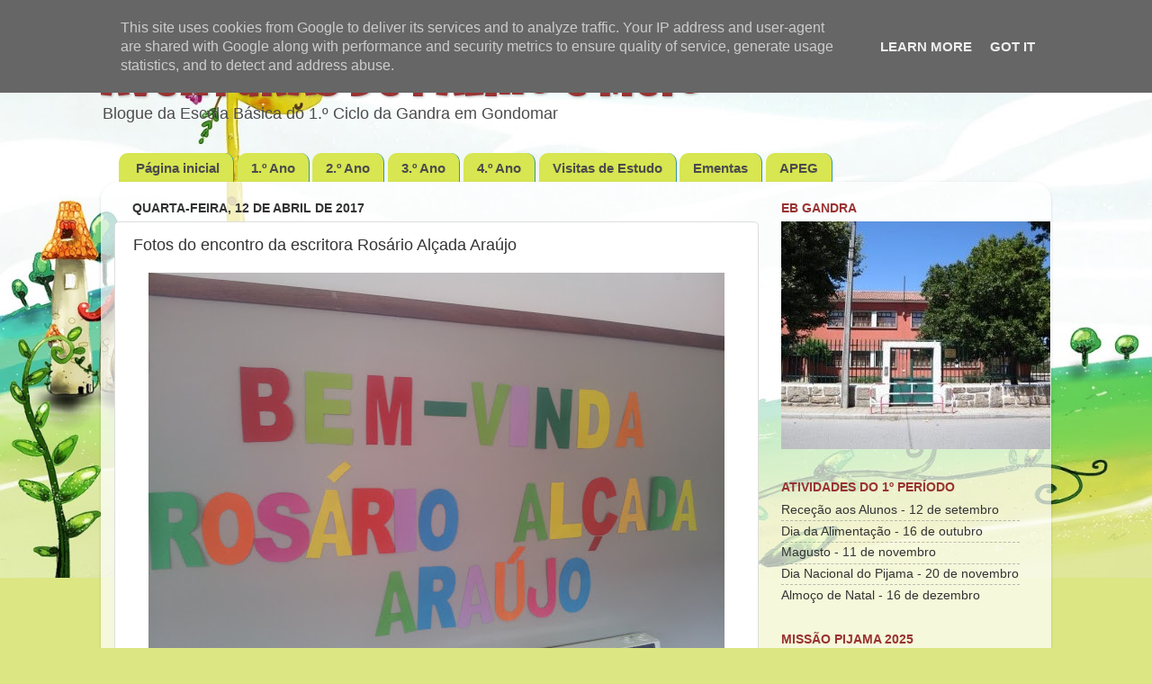

--- FILE ---
content_type: text/html; charset=UTF-8
request_url: http://www.palmoemeiogandra.pt/2017/04/visita-da-escritora-rosario-alcada.html
body_size: 18733
content:
<!DOCTYPE html>
<html class='v2' dir='ltr' lang='pt-PT'>
<head>
<link href='https://www.blogger.com/static/v1/widgets/335934321-css_bundle_v2.css' rel='stylesheet' type='text/css'/>
<meta content='width=1100' name='viewport'/>
<meta content='text/html; charset=UTF-8' http-equiv='Content-Type'/>
<meta content='blogger' name='generator'/>
<link href='http://www.palmoemeiogandra.pt/favicon.ico' rel='icon' type='image/x-icon'/>
<link href='http://www.palmoemeiogandra.pt/2017/04/visita-da-escritora-rosario-alcada.html' rel='canonical'/>
<link rel="alternate" type="application/atom+xml" title="Aventuras de Palmo e Meio - Atom" href="http://www.palmoemeiogandra.pt/feeds/posts/default" />
<link rel="alternate" type="application/rss+xml" title="Aventuras de Palmo e Meio - RSS" href="http://www.palmoemeiogandra.pt/feeds/posts/default?alt=rss" />
<link rel="service.post" type="application/atom+xml" title="Aventuras de Palmo e Meio - Atom" href="https://www.blogger.com/feeds/7232242979031446746/posts/default" />

<link rel="alternate" type="application/atom+xml" title="Aventuras de Palmo e Meio - Atom" href="http://www.palmoemeiogandra.pt/feeds/9018166571538716715/comments/default" />
<!--Can't find substitution for tag [blog.ieCssRetrofitLinks]-->
<link href='https://blogger.googleusercontent.com/img/b/R29vZ2xl/AVvXsEj_5i61alfIrVO0coqFneSqglxaeEILGGv4Inp-XQTayQjoqLP9PKcJA6vT8pNYVmH0u9pDdY0xoqIEjxloEJCKfZhrzYGpnWV_8OONhki3cTxLieSHZLpAJr1HSCO5aXVLqE6QHXImKw/s640/20170331_151705.jpg' rel='image_src'/>
<meta content='http://www.palmoemeiogandra.pt/2017/04/visita-da-escritora-rosario-alcada.html' property='og:url'/>
<meta content='Fotos do encontro da escritora Rosário Alçada Araújo' property='og:title'/>
<meta content='                                            ' property='og:description'/>
<meta content='https://blogger.googleusercontent.com/img/b/R29vZ2xl/AVvXsEj_5i61alfIrVO0coqFneSqglxaeEILGGv4Inp-XQTayQjoqLP9PKcJA6vT8pNYVmH0u9pDdY0xoqIEjxloEJCKfZhrzYGpnWV_8OONhki3cTxLieSHZLpAJr1HSCO5aXVLqE6QHXImKw/w1200-h630-p-k-no-nu/20170331_151705.jpg' property='og:image'/>
<title>Aventuras de Palmo e Meio: Fotos do encontro da escritora Rosário Alçada Araújo</title>
<style type='text/css'>@font-face{font-family:'Luckiest Guy';font-style:normal;font-weight:400;font-display:swap;src:url(//fonts.gstatic.com/s/luckiestguy/v25/_gP_1RrxsjcxVyin9l9n_j2hQ952ijl7aSqP.woff2)format('woff2');unicode-range:U+0100-02BA,U+02BD-02C5,U+02C7-02CC,U+02CE-02D7,U+02DD-02FF,U+0304,U+0308,U+0329,U+1D00-1DBF,U+1E00-1E9F,U+1EF2-1EFF,U+2020,U+20A0-20AB,U+20AD-20C0,U+2113,U+2C60-2C7F,U+A720-A7FF;}@font-face{font-family:'Luckiest Guy';font-style:normal;font-weight:400;font-display:swap;src:url(//fonts.gstatic.com/s/luckiestguy/v25/_gP_1RrxsjcxVyin9l9n_j2hTd52ijl7aQ.woff2)format('woff2');unicode-range:U+0000-00FF,U+0131,U+0152-0153,U+02BB-02BC,U+02C6,U+02DA,U+02DC,U+0304,U+0308,U+0329,U+2000-206F,U+20AC,U+2122,U+2191,U+2193,U+2212,U+2215,U+FEFF,U+FFFD;}</style>
<style id='page-skin-1' type='text/css'><!--
/*-----------------------------------------------
Blogger Template Style
Name:     Picture Window
Designer: Blogger
URL:      www.blogger.com
----------------------------------------------- */
/* Content
----------------------------------------------- */
body {
font: normal normal 15px Verdana, Geneva, sans-serif;
color: #333333;
background: #dce683 url(http://4.bp.blogspot.com/-6ARSc-5tKUQ/W5jObCWRtEI/AAAAAAAAOpI/5_MKXga8QIMRG3GxhaZGAZQjRfI-f0GIACK4BGAYYCw/s0/Pictures-download-desktop-kids-wallpapers2.jpg) no-repeat fixed top left;
}
html body .region-inner {
min-width: 0;
max-width: 100%;
width: auto;
}
.content-outer {
font-size: 90%;
}
a:link {
text-decoration:none;
color: #339999;
}
a:visited {
text-decoration:none;
color: #66cccc;
}
a:hover {
text-decoration:underline;
color: #32ffed;
}
.content-outer {
background: transparent none repeat scroll top left;
-moz-border-radius: 0;
-webkit-border-radius: 0;
-goog-ms-border-radius: 0;
border-radius: 0;
-moz-box-shadow: 0 0 0 rgba(0, 0, 0, .15);
-webkit-box-shadow: 0 0 0 rgba(0, 0, 0, .15);
-goog-ms-box-shadow: 0 0 0 rgba(0, 0, 0, .15);
box-shadow: 0 0 0 rgba(0, 0, 0, .15);
margin: 20px auto;
}
.content-inner {
padding: 0;
}
/* Header
----------------------------------------------- */
.header-outer {
background: rgba(0, 0, 0, 0) none repeat-x scroll top left;
_background-image: none;
color: #993333;
-moz-border-radius: 0;
-webkit-border-radius: 0;
-goog-ms-border-radius: 0;
border-radius: 0;
}
.Header img, .Header #header-inner {
-moz-border-radius: 0;
-webkit-border-radius: 0;
-goog-ms-border-radius: 0;
border-radius: 0;
}
.header-inner .Header .titlewrapper,
.header-inner .Header .descriptionwrapper {
padding-left: 0;
padding-right: 0;
}
.Header h1 {
font: normal normal 50px Luckiest Guy;
text-shadow: 1px 1px 3px rgba(0, 0, 0, 0.3);
}
.Header h1 a {
color: #993333;
}
.Header .description {
font-size: 130%;
}
/* Tabs
----------------------------------------------- */
.tabs-inner {
margin: .5em 20px 0;
padding: 0;
}
.tabs-inner .section {
margin: 0;
}
.tabs-inner .widget ul {
padding: 0;
background: rgba(0, 0, 0, 0) none repeat scroll bottom;
-moz-border-radius: 0;
-webkit-border-radius: 0;
-goog-ms-border-radius: 0;
border-radius: 0;
}
.tabs-inner .widget li {
border: none;
}
.tabs-inner .widget li a {
display: inline-block;
padding: .5em 1em;
margin-right: .25em;
color: #ffffff;
font: normal bold 15px Verdana, Geneva, sans-serif;
-moz-border-radius: 10px 10px 0 0;
-webkit-border-top-left-radius: 10px;
-webkit-border-top-right-radius: 10px;
-goog-ms-border-radius: 10px 10px 0 0;
border-radius: 10px 10px 0 0;
background: transparent url(https://resources.blogblog.com/blogblog/data/1kt/transparent/black50.png) repeat scroll top left;
border-right: 1px solid #339999;
}
.tabs-inner .widget li:first-child a {
padding-left: 1.25em;
-moz-border-radius-topleft: 10px;
-moz-border-radius-bottomleft: 0;
-webkit-border-top-left-radius: 10px;
-webkit-border-bottom-left-radius: 0;
-goog-ms-border-top-left-radius: 10px;
-goog-ms-border-bottom-left-radius: 0;
border-top-left-radius: 10px;
border-bottom-left-radius: 0;
}
.tabs-inner .widget li.selected a,
.tabs-inner .widget li a:hover {
position: relative;
z-index: 1;
background: #339999 url(https://resources.blogblog.com/blogblog/data/1kt/transparent/white80.png) repeat scroll bottom;
color: #339999;
-moz-box-shadow: 0 0 3px rgba(0, 0, 0, .15);
-webkit-box-shadow: 0 0 3px rgba(0, 0, 0, .15);
-goog-ms-box-shadow: 0 0 3px rgba(0, 0, 0, .15);
box-shadow: 0 0 3px rgba(0, 0, 0, .15);
}
/* Headings
----------------------------------------------- */
h2 {
font: normal bold 100% Verdana, Geneva, sans-serif;
text-transform: uppercase;
color: #993333;
margin: .5em 0;
}
/* Main
----------------------------------------------- */
.main-outer {
background: transparent url(https://resources.blogblog.com/blogblog/data/1kt/transparent/white80.png) repeat scroll top left;
-moz-border-radius: 20px 20px 0 0;
-webkit-border-top-left-radius: 20px;
-webkit-border-top-right-radius: 20px;
-webkit-border-bottom-left-radius: 0;
-webkit-border-bottom-right-radius: 0;
-goog-ms-border-radius: 20px 20px 0 0;
border-radius: 20px 20px 0 0;
-moz-box-shadow: 0 1px 3px rgba(0, 0, 0, .15);
-webkit-box-shadow: 0 1px 3px rgba(0, 0, 0, .15);
-goog-ms-box-shadow: 0 1px 3px rgba(0, 0, 0, .15);
box-shadow: 0 1px 3px rgba(0, 0, 0, .15);
}
.main-inner {
padding: 15px 20px 20px;
}
.main-inner .column-center-inner {
padding: 0 0;
}
.main-inner .column-left-inner {
padding-left: 0;
}
.main-inner .column-right-inner {
padding-right: 0;
}
/* Posts
----------------------------------------------- */
h3.post-title {
margin: 0;
font: normal normal 18px Verdana, Geneva, sans-serif;
}
.comments h4 {
margin: 1em 0 0;
font: normal normal 18px Verdana, Geneva, sans-serif;
}
.date-header span {
color: #333333;
}
.post-outer {
background-color: #ffffff;
border: solid 1px #dddddd;
-moz-border-radius: 5px;
-webkit-border-radius: 5px;
border-radius: 5px;
-goog-ms-border-radius: 5px;
padding: 15px 20px;
margin: 0 -20px 20px;
}
.post-body {
line-height: 1.4;
font-size: 110%;
position: relative;
}
.post-header {
margin: 0 0 1.5em;
color: #999999;
line-height: 1.6;
}
.post-footer {
margin: .5em 0 0;
color: #999999;
line-height: 1.6;
}
#blog-pager {
font-size: 140%
}
#comments .comment-author {
padding-top: 1.5em;
border-top: dashed 1px #ccc;
border-top: dashed 1px rgba(128, 128, 128, .5);
background-position: 0 1.5em;
}
#comments .comment-author:first-child {
padding-top: 0;
border-top: none;
}
.avatar-image-container {
margin: .2em 0 0;
}
/* Comments
----------------------------------------------- */
.comments .comments-content .icon.blog-author {
background-repeat: no-repeat;
background-image: url([data-uri]);
}
.comments .comments-content .loadmore a {
border-top: 1px solid #32ffed;
border-bottom: 1px solid #32ffed;
}
.comments .continue {
border-top: 2px solid #32ffed;
}
/* Widgets
----------------------------------------------- */
.widget ul, .widget #ArchiveList ul.flat {
padding: 0;
list-style: none;
}
.widget ul li, .widget #ArchiveList ul.flat li {
border-top: dashed 1px #ccc;
border-top: dashed 1px rgba(128, 128, 128, .5);
}
.widget ul li:first-child, .widget #ArchiveList ul.flat li:first-child {
border-top: none;
}
.widget .post-body ul {
list-style: disc;
}
.widget .post-body ul li {
border: none;
}
/* Footer
----------------------------------------------- */
.footer-outer {
color:#cccccc;
background: transparent url(https://resources.blogblog.com/blogblog/data/1kt/transparent/black50.png) repeat scroll top left;
-moz-border-radius: 0 0 20px 20px;
-webkit-border-top-left-radius: 0;
-webkit-border-top-right-radius: 0;
-webkit-border-bottom-left-radius: 20px;
-webkit-border-bottom-right-radius: 20px;
-goog-ms-border-radius: 0 0 20px 20px;
border-radius: 0 0 20px 20px;
-moz-box-shadow: 0 1px 3px rgba(0, 0, 0, .15);
-webkit-box-shadow: 0 1px 3px rgba(0, 0, 0, .15);
-goog-ms-box-shadow: 0 1px 3px rgba(0, 0, 0, .15);
box-shadow: 0 1px 3px rgba(0, 0, 0, .15);
}
.footer-inner {
padding: 10px 20px 20px;
}
.footer-outer a {
color: #98eee5;
}
.footer-outer a:visited {
color: #77e5ee;
}
.footer-outer a:hover {
color: #32ffed;
}
.footer-outer .widget h2 {
color: #aaaaaa;
}
/* Mobile
----------------------------------------------- */
html body.mobile {
height: auto;
}
html body.mobile {
min-height: 480px;
background-size: 100% auto;
}
.mobile .body-fauxcolumn-outer {
background: transparent none repeat scroll top left;
}
html .mobile .mobile-date-outer, html .mobile .blog-pager {
border-bottom: none;
background: transparent url(https://resources.blogblog.com/blogblog/data/1kt/transparent/white80.png) repeat scroll top left;
margin-bottom: 10px;
}
.mobile .date-outer {
background: transparent url(https://resources.blogblog.com/blogblog/data/1kt/transparent/white80.png) repeat scroll top left;
}
.mobile .header-outer, .mobile .main-outer,
.mobile .post-outer, .mobile .footer-outer {
-moz-border-radius: 0;
-webkit-border-radius: 0;
-goog-ms-border-radius: 0;
border-radius: 0;
}
.mobile .content-outer,
.mobile .main-outer,
.mobile .post-outer {
background: inherit;
border: none;
}
.mobile .content-outer {
font-size: 100%;
}
.mobile-link-button {
background-color: #339999;
}
.mobile-link-button a:link, .mobile-link-button a:visited {
color: #ffffff;
}
.mobile-index-contents {
color: #333333;
}
.mobile .tabs-inner .PageList .widget-content {
background: #339999 url(https://resources.blogblog.com/blogblog/data/1kt/transparent/white80.png) repeat scroll bottom;
color: #339999;
}
.mobile .tabs-inner .PageList .widget-content .pagelist-arrow {
border-left: 1px solid #339999;
}
body {
background-size: 100%;
}
.Header .description {
font-size: 130%;
color: #4c4c4c;
margin-top: -1em;
}
.tabs-inner .widget li a{
background: #d7e651;
color: #4c4c4c;
}
--></style>
<style id='template-skin-1' type='text/css'><!--
body {
min-width: 1056px;
}
.content-outer, .content-fauxcolumn-outer, .region-inner {
min-width: 1056px;
max-width: 1056px;
_width: 1056px;
}
.main-inner .columns {
padding-left: 0;
padding-right: 310px;
}
.main-inner .fauxcolumn-center-outer {
left: 0;
right: 310px;
/* IE6 does not respect left and right together */
_width: expression(this.parentNode.offsetWidth -
parseInt("0") -
parseInt("310px") + 'px');
}
.main-inner .fauxcolumn-left-outer {
width: 0;
}
.main-inner .fauxcolumn-right-outer {
width: 310px;
}
.main-inner .column-left-outer {
width: 0;
right: 100%;
margin-left: -0;
}
.main-inner .column-right-outer {
width: 310px;
margin-right: -310px;
}
#layout {
min-width: 0;
}
#layout .content-outer {
min-width: 0;
width: 800px;
}
#layout .region-inner {
min-width: 0;
width: auto;
}
body#layout div.add_widget {
padding: 8px;
}
body#layout div.add_widget a {
margin-left: 32px;
}
--></style>
<style>
    body {background-image:url(http\:\/\/4.bp.blogspot.com\/-6ARSc-5tKUQ\/W5jObCWRtEI\/AAAAAAAAOpI\/5_MKXga8QIMRG3GxhaZGAZQjRfI-f0GIACK4BGAYYCw\/s0\/Pictures-download-desktop-kids-wallpapers2.jpg);}
    
@media (max-width: 200px) { body {background-image:url(http\:\/\/4.bp.blogspot.com\/-6ARSc-5tKUQ\/W5jObCWRtEI\/AAAAAAAAOpI\/5_MKXga8QIMRG3GxhaZGAZQjRfI-f0GIACK4BGAYYCw\/w200\/Pictures-download-desktop-kids-wallpapers2.jpg);}}
@media (max-width: 400px) and (min-width: 201px) { body {background-image:url(http\:\/\/4.bp.blogspot.com\/-6ARSc-5tKUQ\/W5jObCWRtEI\/AAAAAAAAOpI\/5_MKXga8QIMRG3GxhaZGAZQjRfI-f0GIACK4BGAYYCw\/w400\/Pictures-download-desktop-kids-wallpapers2.jpg);}}
@media (max-width: 800px) and (min-width: 401px) { body {background-image:url(http\:\/\/4.bp.blogspot.com\/-6ARSc-5tKUQ\/W5jObCWRtEI\/AAAAAAAAOpI\/5_MKXga8QIMRG3GxhaZGAZQjRfI-f0GIACK4BGAYYCw\/w800\/Pictures-download-desktop-kids-wallpapers2.jpg);}}
@media (max-width: 1200px) and (min-width: 801px) { body {background-image:url(http\:\/\/4.bp.blogspot.com\/-6ARSc-5tKUQ\/W5jObCWRtEI\/AAAAAAAAOpI\/5_MKXga8QIMRG3GxhaZGAZQjRfI-f0GIACK4BGAYYCw\/w1200\/Pictures-download-desktop-kids-wallpapers2.jpg);}}
/* Last tag covers anything over one higher than the previous max-size cap. */
@media (min-width: 1201px) { body {background-image:url(http\:\/\/4.bp.blogspot.com\/-6ARSc-5tKUQ\/W5jObCWRtEI\/AAAAAAAAOpI\/5_MKXga8QIMRG3GxhaZGAZQjRfI-f0GIACK4BGAYYCw\/w1600\/Pictures-download-desktop-kids-wallpapers2.jpg);}}
  </style>
<link href='https://www.blogger.com/dyn-css/authorization.css?targetBlogID=7232242979031446746&amp;zx=df323953-2748-4ffa-ac15-609b61078140' media='none' onload='if(media!=&#39;all&#39;)media=&#39;all&#39;' rel='stylesheet'/><noscript><link href='https://www.blogger.com/dyn-css/authorization.css?targetBlogID=7232242979031446746&amp;zx=df323953-2748-4ffa-ac15-609b61078140' rel='stylesheet'/></noscript>
<meta name='google-adsense-platform-account' content='ca-host-pub-1556223355139109'/>
<meta name='google-adsense-platform-domain' content='blogspot.com'/>

<script type="text/javascript" language="javascript">
  // Supply ads personalization default for EEA readers
  // See https://www.blogger.com/go/adspersonalization
  adsbygoogle = window.adsbygoogle || [];
  if (typeof adsbygoogle.requestNonPersonalizedAds === 'undefined') {
    adsbygoogle.requestNonPersonalizedAds = 1;
  }
</script>


</head>
<body class='loading variant-open'>
<div class='navbar section' id='navbar' name='Navbar'><div class='widget Navbar' data-version='1' id='Navbar1'><script type="text/javascript">
    function setAttributeOnload(object, attribute, val) {
      if(window.addEventListener) {
        window.addEventListener('load',
          function(){ object[attribute] = val; }, false);
      } else {
        window.attachEvent('onload', function(){ object[attribute] = val; });
      }
    }
  </script>
<div id="navbar-iframe-container"></div>
<script type="text/javascript" src="https://apis.google.com/js/platform.js"></script>
<script type="text/javascript">
      gapi.load("gapi.iframes:gapi.iframes.style.bubble", function() {
        if (gapi.iframes && gapi.iframes.getContext) {
          gapi.iframes.getContext().openChild({
              url: 'https://www.blogger.com/navbar/7232242979031446746?po\x3d9018166571538716715\x26origin\x3dhttp://www.palmoemeiogandra.pt',
              where: document.getElementById("navbar-iframe-container"),
              id: "navbar-iframe"
          });
        }
      });
    </script><script type="text/javascript">
(function() {
var script = document.createElement('script');
script.type = 'text/javascript';
script.src = '//pagead2.googlesyndication.com/pagead/js/google_top_exp.js';
var head = document.getElementsByTagName('head')[0];
if (head) {
head.appendChild(script);
}})();
</script>
</div></div>
<div class='body-fauxcolumns'>
<div class='fauxcolumn-outer body-fauxcolumn-outer'>
<div class='cap-top'>
<div class='cap-left'></div>
<div class='cap-right'></div>
</div>
<div class='fauxborder-left'>
<div class='fauxborder-right'></div>
<div class='fauxcolumn-inner'>
</div>
</div>
<div class='cap-bottom'>
<div class='cap-left'></div>
<div class='cap-right'></div>
</div>
</div>
</div>
<div class='content'>
<div class='content-fauxcolumns'>
<div class='fauxcolumn-outer content-fauxcolumn-outer'>
<div class='cap-top'>
<div class='cap-left'></div>
<div class='cap-right'></div>
</div>
<div class='fauxborder-left'>
<div class='fauxborder-right'></div>
<div class='fauxcolumn-inner'>
</div>
</div>
<div class='cap-bottom'>
<div class='cap-left'></div>
<div class='cap-right'></div>
</div>
</div>
</div>
<div class='content-outer'>
<div class='content-cap-top cap-top'>
<div class='cap-left'></div>
<div class='cap-right'></div>
</div>
<div class='fauxborder-left content-fauxborder-left'>
<div class='fauxborder-right content-fauxborder-right'></div>
<div class='content-inner'>
<header>
<div class='header-outer'>
<div class='header-cap-top cap-top'>
<div class='cap-left'></div>
<div class='cap-right'></div>
</div>
<div class='fauxborder-left header-fauxborder-left'>
<div class='fauxborder-right header-fauxborder-right'></div>
<div class='region-inner header-inner'>
<div class='header section' id='header' name='Cabeçalho'><div class='widget Header' data-version='1' id='Header1'>
<div id='header-inner'>
<div class='titlewrapper'>
<h1 class='title'>
<a href='http://www.palmoemeiogandra.pt/'>
Aventuras de Palmo e Meio
</a>
</h1>
</div>
<div class='descriptionwrapper'>
<p class='description'><span>Blogue da Escola Básica do 1.º Ciclo da Gandra em Gondomar</span></p>
</div>
</div>
</div></div>
</div>
</div>
<div class='header-cap-bottom cap-bottom'>
<div class='cap-left'></div>
<div class='cap-right'></div>
</div>
</div>
</header>
<div class='tabs-outer'>
<div class='tabs-cap-top cap-top'>
<div class='cap-left'></div>
<div class='cap-right'></div>
</div>
<div class='fauxborder-left tabs-fauxborder-left'>
<div class='fauxborder-right tabs-fauxborder-right'></div>
<div class='region-inner tabs-inner'>
<div class='tabs section' id='crosscol' name='Entre colunas'><div class='widget PageList' data-version='1' id='PageList1'>
<h2>Páginas</h2>
<div class='widget-content'>
<ul>
<li>
<a href='http://www.palmoemeiogandra.pt/'>Página inicial</a>
</li>
<li>
<a href='http://www.palmoemeiogandra.pt/search?q= label:%221%C2%BA%20Ano%20(2025/2026)%22&by-date=true'>1.º Ano</a>
</li>
<li>
<a href='http://www.palmoemeiogandra.pt/search?q= label:%222%C2%BA%20Ano%20(2025/2026)%22|label:%221%C2%BA%20ano%20(2023/2024)%22&by-date=true'>2.º Ano</a>
</li>
<li>
<a href='http://www.palmoemeiogandra.pt/search?q= label:%223%C2%BA%20Ano%20(2025/2026)%22|label:%222%C2%BA%20Ano%20(2023/2024)%22|label:%221%C2%BA%20Ano%20(2022/2023)%22&by-date=true'>3.º Ano</a>
</li>
<li>
<a href='http://www.palmoemeiogandra.pt/search?q= label:%224%C2%BA%20Ano%20(2025/2026)%22|label:%223%C2%BA%20Ano%20(2023/2024)%22|label:%222%C2%BA%20Ano%20(2022/2023)%22|label:%221%C2%BA%20Ano%20(2021/2022)%22&by-date=true'>4.º Ano</a>
</li>
<li>
<a href='http://www.palmoemeiogandra.pt/search/label/Visita%20de%20Estudo'>Visitas de Estudo</a>
</li>
<li>
<a href='http://www.palmoemeiogandra.pt/search/label/Ementas'>Ementas</a>
</li>
<li>
<a href='http://palmoemeiogandra2.blogspot.com/p/apeg.html'>APEG</a>
</li>
</ul>
<div class='clear'></div>
</div>
</div></div>
<div class='tabs no-items section' id='crosscol-overflow' name='Cross-Column 2'></div>
</div>
</div>
<div class='tabs-cap-bottom cap-bottom'>
<div class='cap-left'></div>
<div class='cap-right'></div>
</div>
</div>
<div class='main-outer'>
<div class='main-cap-top cap-top'>
<div class='cap-left'></div>
<div class='cap-right'></div>
</div>
<div class='fauxborder-left main-fauxborder-left'>
<div class='fauxborder-right main-fauxborder-right'></div>
<div class='region-inner main-inner'>
<div class='columns fauxcolumns'>
<div class='fauxcolumn-outer fauxcolumn-center-outer'>
<div class='cap-top'>
<div class='cap-left'></div>
<div class='cap-right'></div>
</div>
<div class='fauxborder-left'>
<div class='fauxborder-right'></div>
<div class='fauxcolumn-inner'>
</div>
</div>
<div class='cap-bottom'>
<div class='cap-left'></div>
<div class='cap-right'></div>
</div>
</div>
<div class='fauxcolumn-outer fauxcolumn-left-outer'>
<div class='cap-top'>
<div class='cap-left'></div>
<div class='cap-right'></div>
</div>
<div class='fauxborder-left'>
<div class='fauxborder-right'></div>
<div class='fauxcolumn-inner'>
</div>
</div>
<div class='cap-bottom'>
<div class='cap-left'></div>
<div class='cap-right'></div>
</div>
</div>
<div class='fauxcolumn-outer fauxcolumn-right-outer'>
<div class='cap-top'>
<div class='cap-left'></div>
<div class='cap-right'></div>
</div>
<div class='fauxborder-left'>
<div class='fauxborder-right'></div>
<div class='fauxcolumn-inner'>
</div>
</div>
<div class='cap-bottom'>
<div class='cap-left'></div>
<div class='cap-right'></div>
</div>
</div>
<!-- corrects IE6 width calculation -->
<div class='columns-inner'>
<div class='column-center-outer'>
<div class='column-center-inner'>
<div class='main section' id='main' name='Principal'><div class='widget Blog' data-version='1' id='Blog1'>
<div class='blog-posts hfeed'>

          <div class="date-outer">
        
<h2 class='date-header'><span>quarta-feira, 12 de abril de 2017</span></h2>

          <div class="date-posts">
        
<div class='post-outer'>
<div class='post hentry uncustomized-post-template' itemprop='blogPost' itemscope='itemscope' itemtype='http://schema.org/BlogPosting'>
<meta content='https://blogger.googleusercontent.com/img/b/R29vZ2xl/AVvXsEj_5i61alfIrVO0coqFneSqglxaeEILGGv4Inp-XQTayQjoqLP9PKcJA6vT8pNYVmH0u9pDdY0xoqIEjxloEJCKfZhrzYGpnWV_8OONhki3cTxLieSHZLpAJr1HSCO5aXVLqE6QHXImKw/s640/20170331_151705.jpg' itemprop='image_url'/>
<meta content='7232242979031446746' itemprop='blogId'/>
<meta content='9018166571538716715' itemprop='postId'/>
<a name='9018166571538716715'></a>
<h3 class='post-title entry-title' itemprop='name'>
Fotos do encontro da escritora Rosário Alçada Araújo
</h3>
<div class='post-header'>
<div class='post-header-line-1'></div>
</div>
<div class='post-body entry-content' id='post-body-9018166571538716715' itemprop='description articleBody'>
<div class="separator" style="clear: both; text-align: center;">
<a href="https://blogger.googleusercontent.com/img/b/R29vZ2xl/AVvXsEj_5i61alfIrVO0coqFneSqglxaeEILGGv4Inp-XQTayQjoqLP9PKcJA6vT8pNYVmH0u9pDdY0xoqIEjxloEJCKfZhrzYGpnWV_8OONhki3cTxLieSHZLpAJr1HSCO5aXVLqE6QHXImKw/s1600/20170331_151705.jpg" imageanchor="1" style="margin-left: 1em; margin-right: 1em;"><img border="0" height="480" src="https://blogger.googleusercontent.com/img/b/R29vZ2xl/AVvXsEj_5i61alfIrVO0coqFneSqglxaeEILGGv4Inp-XQTayQjoqLP9PKcJA6vT8pNYVmH0u9pDdY0xoqIEjxloEJCKfZhrzYGpnWV_8OONhki3cTxLieSHZLpAJr1HSCO5aXVLqE6QHXImKw/s640/20170331_151705.jpg" width="640" /></a></div>
<br />
<div class="separator" style="clear: both; text-align: center;">
<a href="https://blogger.googleusercontent.com/img/b/R29vZ2xl/AVvXsEj1kCClJNPIEeIItZu-TXiqGdgHTqfglM0GKjuKqMCL_uowEs_noUfVOnh-y3CsxVxQQcBLDA4VZOdAL5ZQcHixVNiB-TiR2xQKiC30_OCeup8cmVTza6FSLXTAQG_nrSxVjWrchwIv7w/s1600/Autora.JPG" imageanchor="1" style="margin-left: 1em; margin-right: 1em;"><img border="0" height="640" src="https://blogger.googleusercontent.com/img/b/R29vZ2xl/AVvXsEj1kCClJNPIEeIItZu-TXiqGdgHTqfglM0GKjuKqMCL_uowEs_noUfVOnh-y3CsxVxQQcBLDA4VZOdAL5ZQcHixVNiB-TiR2xQKiC30_OCeup8cmVTza6FSLXTAQG_nrSxVjWrchwIv7w/s640/Autora.JPG" width="480" /></a></div>
<br />
<div class="separator" style="clear: both; text-align: center;">
<a href="https://blogger.googleusercontent.com/img/b/R29vZ2xl/AVvXsEgzJP7ibM45vW5ecIpMGzmlgqJI0GQ2V3etpAghCON_apRfnGS-hfE4CFmdAlSk7tWgOS_wxwheN-jZDNi-gx-c4F9vo96fUFget5CUW3EVEMoy3uJIZ0Y4D6SPOYU8LZvai8fEp2ae0Q/s1600/DSC09925.JPG" imageanchor="1" style="margin-left: 1em; margin-right: 1em;"><img border="0" height="480" src="https://blogger.googleusercontent.com/img/b/R29vZ2xl/AVvXsEgzJP7ibM45vW5ecIpMGzmlgqJI0GQ2V3etpAghCON_apRfnGS-hfE4CFmdAlSk7tWgOS_wxwheN-jZDNi-gx-c4F9vo96fUFget5CUW3EVEMoy3uJIZ0Y4D6SPOYU8LZvai8fEp2ae0Q/s640/DSC09925.JPG" width="640" /></a></div>
<br />
<div class="separator" style="clear: both; text-align: center;">
<a href="https://blogger.googleusercontent.com/img/b/R29vZ2xl/AVvXsEjPD4CniMEz2nns6rGOj2aGrINGmMCXCUSp0yI_csVuAXA86aEiL8vrmMr0V4cySBpvFptP0T80tfHuhJtVJNSJlH1H98OWB2W8UyNtlri4ChqhZVqn8dPeMAclIgMHmq1hyphenhyphenzdfKXvxnA/s1600/20170331_142237.jpg" imageanchor="1" style="margin-left: 1em; margin-right: 1em;"><img border="0" height="480" src="https://blogger.googleusercontent.com/img/b/R29vZ2xl/AVvXsEjPD4CniMEz2nns6rGOj2aGrINGmMCXCUSp0yI_csVuAXA86aEiL8vrmMr0V4cySBpvFptP0T80tfHuhJtVJNSJlH1H98OWB2W8UyNtlri4ChqhZVqn8dPeMAclIgMHmq1hyphenhyphenzdfKXvxnA/s640/20170331_142237.jpg" width="640" /></a></div>
<br />
<div class="separator" style="clear: both; text-align: center;">
<a href="https://blogger.googleusercontent.com/img/b/R29vZ2xl/AVvXsEiCZrYnWatl9ol7uc0f2UHevzqLg7rPkVGQ584ozudGtGt-s73W_vnlQhSfv45DUgDh6OouhHNJiGpmNxlNbyF9ShHdlrmyxV8dqoB54fopZNubVBdDC7LdF36BceKJ6XYSC9J6vS6Hqw/s1600/20170331_141945.jpg" imageanchor="1" style="margin-left: 1em; margin-right: 1em;"><img border="0" height="480" src="https://blogger.googleusercontent.com/img/b/R29vZ2xl/AVvXsEiCZrYnWatl9ol7uc0f2UHevzqLg7rPkVGQ584ozudGtGt-s73W_vnlQhSfv45DUgDh6OouhHNJiGpmNxlNbyF9ShHdlrmyxV8dqoB54fopZNubVBdDC7LdF36BceKJ6XYSC9J6vS6Hqw/s640/20170331_141945.jpg" width="640" /></a></div>
<br />
<div class="separator" style="clear: both; text-align: center;">
<a href="https://blogger.googleusercontent.com/img/b/R29vZ2xl/AVvXsEhTvDWrs2Ta9RHPzZm9MK3f1zmqcC3Q7YS4C9hC7v2f3bYrJcHI5B2inDql9fxq2GUEgeyin0Lvv4Vq8sqfeJEkgnIVQOd6q-IPsTwOv1DzuwCGsB3QKeI6AZdatGslS7djs4jE2ukq9Q/s1600/20170331_142314.jpg" imageanchor="1" style="margin-left: 1em; margin-right: 1em;"><img border="0" height="480" src="https://blogger.googleusercontent.com/img/b/R29vZ2xl/AVvXsEhTvDWrs2Ta9RHPzZm9MK3f1zmqcC3Q7YS4C9hC7v2f3bYrJcHI5B2inDql9fxq2GUEgeyin0Lvv4Vq8sqfeJEkgnIVQOd6q-IPsTwOv1DzuwCGsB3QKeI6AZdatGslS7djs4jE2ukq9Q/s640/20170331_142314.jpg" width="640" /></a></div>
<br />
<div class="separator" style="clear: both; text-align: center;">
<a href="https://blogger.googleusercontent.com/img/b/R29vZ2xl/AVvXsEjiVsTLRzHX5vhyphenhyphenp7Po3VS2noqYyzmbUuPuknA0MdkCSn8YaLSEudyGXBCAcr3UL9oWg5fIcymX6NjiYPjOHKcSQQjt-hu885gJ92M9ShpKOmDKuWM10cqUgt6zKU_qn0OQfHtfZ7xdFg/s1600/20170331_142334.jpg" imageanchor="1" style="margin-left: 1em; margin-right: 1em;"><img border="0" height="480" src="https://blogger.googleusercontent.com/img/b/R29vZ2xl/AVvXsEjiVsTLRzHX5vhyphenhyphenp7Po3VS2noqYyzmbUuPuknA0MdkCSn8YaLSEudyGXBCAcr3UL9oWg5fIcymX6NjiYPjOHKcSQQjt-hu885gJ92M9ShpKOmDKuWM10cqUgt6zKU_qn0OQfHtfZ7xdFg/s640/20170331_142334.jpg" width="640" /></a></div>
<br />
<div class="separator" style="clear: both; text-align: center;">
<a href="https://blogger.googleusercontent.com/img/b/R29vZ2xl/AVvXsEjlbHlWWYH4tVg3F6y9LqsZD7E1fDuOHKhJi7ZddtpurQEIssnMpXRm81tZhZjsLv7qUg_0CUiBLnwS4eYWsNyGFM9RzhDRO9L1p4F8EPb5VTto479BMgJEjO1drzeQQzm4EVULABlnvw/s1600/20170331_142341.jpg" imageanchor="1" style="margin-left: 1em; margin-right: 1em;"><img border="0" height="640" src="https://blogger.googleusercontent.com/img/b/R29vZ2xl/AVvXsEjlbHlWWYH4tVg3F6y9LqsZD7E1fDuOHKhJi7ZddtpurQEIssnMpXRm81tZhZjsLv7qUg_0CUiBLnwS4eYWsNyGFM9RzhDRO9L1p4F8EPb5VTto479BMgJEjO1drzeQQzm4EVULABlnvw/s640/20170331_142341.jpg" width="480" /></a></div>
<br />
<div class="separator" style="clear: both; text-align: center;">
<a href="https://blogger.googleusercontent.com/img/b/R29vZ2xl/AVvXsEhiCEyUoAd1VwlYtBaQxCLVIxALo4RzrGqLvZLm08IFSec7ZFHEnD_8SrtT1GUEW3yktVPLi-nqu9rUDJvY2Qz4hUKbkELewloCA_e_6IWyjFPyc2RYwYp_o7LD9yIXo8HP4Wij5iSkhA/s1600/20170331_142347.jpg" imageanchor="1" style="margin-left: 1em; margin-right: 1em;"><img border="0" height="480" src="https://blogger.googleusercontent.com/img/b/R29vZ2xl/AVvXsEhiCEyUoAd1VwlYtBaQxCLVIxALo4RzrGqLvZLm08IFSec7ZFHEnD_8SrtT1GUEW3yktVPLi-nqu9rUDJvY2Qz4hUKbkELewloCA_e_6IWyjFPyc2RYwYp_o7LD9yIXo8HP4Wij5iSkhA/s640/20170331_142347.jpg" width="640" /></a></div>
<br />
<div class="separator" style="clear: both; text-align: center;">
<a href="https://blogger.googleusercontent.com/img/b/R29vZ2xl/AVvXsEjWNtiU9BhLij13zHqAZlgXbuzzZ_fVmT4334gTZob5JiiDxHvlewyqe6cdSMf6bIBtHWNwrZ-4TuAhk2CzfF-8qqrHCUnYVq1v5LCMgKQvg4Vb6C3TBJgSnLcFhrarKj3tw10qWYB3tw/s1600/20170331_142357.jpg" imageanchor="1" style="margin-left: 1em; margin-right: 1em;"><img border="0" height="480" src="https://blogger.googleusercontent.com/img/b/R29vZ2xl/AVvXsEjWNtiU9BhLij13zHqAZlgXbuzzZ_fVmT4334gTZob5JiiDxHvlewyqe6cdSMf6bIBtHWNwrZ-4TuAhk2CzfF-8qqrHCUnYVq1v5LCMgKQvg4Vb6C3TBJgSnLcFhrarKj3tw10qWYB3tw/s640/20170331_142357.jpg" width="640" /></a></div>
<br />
<div class="separator" style="clear: both; text-align: center;">
<a href="https://blogger.googleusercontent.com/img/b/R29vZ2xl/AVvXsEgu_YhicTPXqv4buCQ41jx7EnhT1rZqgVukVd8iUJyJ34o5d_u3SjkVqyn2wZvV9B0ql0K6382gUaMRhkXyUwZplcXHpu0R0367dl4jVt4dRrUyI0GBKb9tzhYzCasm4ZHcWXdDKwqyiw/s1600/20170331_142405.jpg" imageanchor="1" style="margin-left: 1em; margin-right: 1em;"><img border="0" height="480" src="https://blogger.googleusercontent.com/img/b/R29vZ2xl/AVvXsEgu_YhicTPXqv4buCQ41jx7EnhT1rZqgVukVd8iUJyJ34o5d_u3SjkVqyn2wZvV9B0ql0K6382gUaMRhkXyUwZplcXHpu0R0367dl4jVt4dRrUyI0GBKb9tzhYzCasm4ZHcWXdDKwqyiw/s640/20170331_142405.jpg" width="640" /></a></div>
<br />
<div class="separator" style="clear: both; text-align: center;">
<a href="https://blogger.googleusercontent.com/img/b/R29vZ2xl/AVvXsEj0KC4PHevkJtAworcUKu54wqYHoNxLwCs5S5rZ5BzO-JPFqjLgB4IFsmzjSRNT2jNq8qnXcdXkr7fo8E1jZ0FH2nk8_zNicu_B2DsmqTlBP7f8HIPnVI6_nR-YBZ_7AuQblrNgrZ0aGQ/s1600/20170331_151554.jpg" imageanchor="1" style="margin-left: 1em; margin-right: 1em;"><img border="0" height="480" src="https://blogger.googleusercontent.com/img/b/R29vZ2xl/AVvXsEj0KC4PHevkJtAworcUKu54wqYHoNxLwCs5S5rZ5BzO-JPFqjLgB4IFsmzjSRNT2jNq8qnXcdXkr7fo8E1jZ0FH2nk8_zNicu_B2DsmqTlBP7f8HIPnVI6_nR-YBZ_7AuQblrNgrZ0aGQ/s640/20170331_151554.jpg" width="640" /></a></div>
<br />
<div class="separator" style="clear: both; text-align: center;">
<a href="https://blogger.googleusercontent.com/img/b/R29vZ2xl/AVvXsEjaBKDGNRkszEimMMAbQNaA_wcnLWgQ3lm0DN0-a5LziH6GXJrOjDAhyl3eykjuDImMF2o4oA5seokhkPN5Bd5IU3japVWAC0sWWP0CY0Za_MHk6mNjYD79eFVv-u5og_Q7KlizUHjtiw/s1600/20170331_151602.jpg" imageanchor="1" style="margin-left: 1em; margin-right: 1em;"><img border="0" height="480" src="https://blogger.googleusercontent.com/img/b/R29vZ2xl/AVvXsEjaBKDGNRkszEimMMAbQNaA_wcnLWgQ3lm0DN0-a5LziH6GXJrOjDAhyl3eykjuDImMF2o4oA5seokhkPN5Bd5IU3japVWAC0sWWP0CY0Za_MHk6mNjYD79eFVv-u5og_Q7KlizUHjtiw/s640/20170331_151602.jpg" width="640" /></a></div>
<br />
<div class="separator" style="clear: both; text-align: center;">
<a href="https://blogger.googleusercontent.com/img/b/R29vZ2xl/AVvXsEh-ck4CsXKKIKlno-YovfyWA-V4StwDA4SXZR44fuBcjkgmfjiBL1E7JaqdlJh6fOk-3haxaNj1u7qwFShSOyMcbdLFm-ENJGl1nc07mROKIOi18-ZS-j1WO5gq5jIDxbA4VNiwnMT2ug/s1600/20170331_151626.jpg" imageanchor="1" style="margin-left: 1em; margin-right: 1em;"><img border="0" height="640" src="https://blogger.googleusercontent.com/img/b/R29vZ2xl/AVvXsEh-ck4CsXKKIKlno-YovfyWA-V4StwDA4SXZR44fuBcjkgmfjiBL1E7JaqdlJh6fOk-3haxaNj1u7qwFShSOyMcbdLFm-ENJGl1nc07mROKIOi18-ZS-j1WO5gq5jIDxbA4VNiwnMT2ug/s640/20170331_151626.jpg" width="480" /></a></div>
<br />
<div class="separator" style="clear: both; text-align: center;">
<a href="https://blogger.googleusercontent.com/img/b/R29vZ2xl/AVvXsEiyHIJjZhQNLw6eR7PRCbggctNgCwi-ZG-dmVTC4asE4GYiiFcU7mInO4_7IAPOHshW0zZiYig1x8i6ta-yfKcyHhXYudqXaqJGyje-hilFLRNvHvLiwgcgtTi_tQyDBRqExFf4ovhoSg/s1600/20170331_151632.jpg" imageanchor="1" style="margin-left: 1em; margin-right: 1em;"><img border="0" height="480" src="https://blogger.googleusercontent.com/img/b/R29vZ2xl/AVvXsEiyHIJjZhQNLw6eR7PRCbggctNgCwi-ZG-dmVTC4asE4GYiiFcU7mInO4_7IAPOHshW0zZiYig1x8i6ta-yfKcyHhXYudqXaqJGyje-hilFLRNvHvLiwgcgtTi_tQyDBRqExFf4ovhoSg/s640/20170331_151632.jpg" width="640" /></a></div>
<br />
<div style='clear: both;'></div>
</div>
<div class='post-footer'>
<div class='post-footer-line post-footer-line-1'>
<span class='post-author vcard'>
Publicada por
<span class='fn' itemprop='author' itemscope='itemscope' itemtype='http://schema.org/Person'>
<meta content='https://www.blogger.com/profile/11705615106886221763' itemprop='url'/>
<a class='g-profile' href='https://www.blogger.com/profile/11705615106886221763' rel='author' title='author profile'>
<span itemprop='name'>EB1-Gandra</span>
</a>
</span>
</span>
<span class='post-timestamp'>
à(s)
<meta content='http://www.palmoemeiogandra.pt/2017/04/visita-da-escritora-rosario-alcada.html' itemprop='url'/>
<a class='timestamp-link' href='http://www.palmoemeiogandra.pt/2017/04/visita-da-escritora-rosario-alcada.html' rel='bookmark' title='permanent link'><abbr class='published' itemprop='datePublished' title='2017-04-12T21:30:00+01:00'>21:30</abbr></a>
</span>
<span class='post-comment-link'>
</span>
<span class='post-icons'>
<span class='item-control blog-admin pid-2143612271'>
<a href='https://www.blogger.com/post-edit.g?blogID=7232242979031446746&postID=9018166571538716715&from=pencil' title='Editar mensagem'>
<img alt='' class='icon-action' height='18' src='https://resources.blogblog.com/img/icon18_edit_allbkg.gif' width='18'/>
</a>
</span>
</span>
<div class='post-share-buttons goog-inline-block'>
<a class='goog-inline-block share-button sb-email' href='https://www.blogger.com/share-post.g?blogID=7232242979031446746&postID=9018166571538716715&target=email' target='_blank' title='Enviar a mensagem por email'><span class='share-button-link-text'>Enviar a mensagem por email</span></a><a class='goog-inline-block share-button sb-blog' href='https://www.blogger.com/share-post.g?blogID=7232242979031446746&postID=9018166571538716715&target=blog' onclick='window.open(this.href, "_blank", "height=270,width=475"); return false;' target='_blank' title='Dê a sua opinião!'><span class='share-button-link-text'>Dê a sua opinião!</span></a><a class='goog-inline-block share-button sb-twitter' href='https://www.blogger.com/share-post.g?blogID=7232242979031446746&postID=9018166571538716715&target=twitter' target='_blank' title='Partilhar no X'><span class='share-button-link-text'>Partilhar no X</span></a><a class='goog-inline-block share-button sb-facebook' href='https://www.blogger.com/share-post.g?blogID=7232242979031446746&postID=9018166571538716715&target=facebook' onclick='window.open(this.href, "_blank", "height=430,width=640"); return false;' target='_blank' title='Partilhar no Facebook'><span class='share-button-link-text'>Partilhar no Facebook</span></a><a class='goog-inline-block share-button sb-pinterest' href='https://www.blogger.com/share-post.g?blogID=7232242979031446746&postID=9018166571538716715&target=pinterest' target='_blank' title='Partilhar no Pinterest'><span class='share-button-link-text'>Partilhar no Pinterest</span></a>
</div>
</div>
<div class='post-footer-line post-footer-line-2'>
<span class='post-labels'>
Etiquetas:
<a href='http://www.palmoemeiogandra.pt/search/label/1%C2%BA%20Ano%20%282016%2F2017%29' rel='tag'>1º Ano (2016/2017)</a>,
<a href='http://www.palmoemeiogandra.pt/search/label/2%C2%BA%20Ano%20%282016%2F2017%29' rel='tag'>2º Ano (2016/2017)</a>,
<a href='http://www.palmoemeiogandra.pt/search/label/3%C2%BA%20Ano%20%282016%2F2017%29' rel='tag'>3º Ano (2016/2017)</a>,
<a href='http://www.palmoemeiogandra.pt/search/label/4%C2%BA%20Ano%20%282016%2F2017%29' rel='tag'>4º Ano (2016/2017)</a>,
<a href='http://www.palmoemeiogandra.pt/search/label/P%C3%A1gina%20Inicial' rel='tag'>Página Inicial</a>
</span>
</div>
<div class='post-footer-line post-footer-line-3'>
<span class='post-location'>
</span>
</div>
</div>
</div>
<div class='comments' id='comments'>
<a name='comments'></a>
<h4>Sem comentários:</h4>
<div id='Blog1_comments-block-wrapper'>
<dl class='avatar-comment-indent' id='comments-block'>
</dl>
</div>
<p class='comment-footer'>
<div class='comment-form'>
<a name='comment-form'></a>
<h4 id='comment-post-message'>Enviar um comentário</h4>
<p>Deixe aqui o seu comentário.</p>
<a href='https://www.blogger.com/comment/frame/7232242979031446746?po=9018166571538716715&hl=pt-PT&saa=85391&origin=http://www.palmoemeiogandra.pt' id='comment-editor-src'></a>
<iframe allowtransparency='true' class='blogger-iframe-colorize blogger-comment-from-post' frameborder='0' height='410px' id='comment-editor' name='comment-editor' src='' width='100%'></iframe>
<script src='https://www.blogger.com/static/v1/jsbin/2830521187-comment_from_post_iframe.js' type='text/javascript'></script>
<script type='text/javascript'>
      BLOG_CMT_createIframe('https://www.blogger.com/rpc_relay.html');
    </script>
</div>
</p>
</div>
</div>

        </div></div>
      
</div>
<div class='blog-pager' id='blog-pager'>
<span id='blog-pager-newer-link'>
<a class='blog-pager-newer-link' href='http://www.palmoemeiogandra.pt/2017/04/trabalho-coletivo-baseado-na-obra-de.html' id='Blog1_blog-pager-newer-link' title='Mensagem mais recente'>Mensagem mais recente</a>
</span>
<span id='blog-pager-older-link'>
<a class='blog-pager-older-link' href='http://www.palmoemeiogandra.pt/2017/04/atividades-3-periodo.html' id='Blog1_blog-pager-older-link' title='Mensagem antiga'>Mensagem antiga</a>
</span>
<a class='home-link' href='http://www.palmoemeiogandra.pt/'>Página inicial</a>
</div>
<div class='clear'></div>
<div class='post-feeds'>
<div class='feed-links'>
Subscrever:
<a class='feed-link' href='http://www.palmoemeiogandra.pt/feeds/9018166571538716715/comments/default' target='_blank' type='application/atom+xml'>Enviar feedback (Atom)</a>
</div>
</div>
</div></div>
</div>
</div>
<div class='column-left-outer'>
<div class='column-left-inner'>
<aside>
</aside>
</div>
</div>
<div class='column-right-outer'>
<div class='column-right-inner'>
<aside>
<div class='sidebar section' id='sidebar-right-1'><div class='widget Image' data-version='1' id='Image5'>
<h2>EB Gandra</h2>
<div class='widget-content'>
<img alt='EB Gandra' height='253' id='Image5_img' src='https://blogger.googleusercontent.com/img/a/AVvXsEhoiPfCwq72eOtoUf2M-X9GyVItfQ7_Buu02QOCPn04XqJr_ITILVLtXc__d96DY9EHnVTQVAILDjbW0ecVMnaaNRFxe3KtaHmxkCBGv1YOJ6rfAQrc3fcFTpPcRVDbhzbzKbFvSjBueilc0J1w0RYd3AF18QjlfvaWD6xY6TUnSvGMCmNk_uVAUNoC=s299' width='299'/>
<br/>
</div>
<div class='clear'></div>
</div><div class='widget TextList' data-version='1' id='TextList1'>
<h2>Atividades do 1º Período</h2>
<div class='widget-content'>
<ul>
<li>Receção aos Alunos - 12 de setembro </li>
<li>Dia da Alimentação - 16 de outubro </li>
<li>Magusto - 11 de novembro</li>
<li>Dia Nacional do Pijama - 20 de novembro</li>
<li>Almoço de Natal - 16 de dezembro</li>
</ul>
<div class='clear'></div>
</div>
</div><div class='widget Image' data-version='1' id='Image4'>
<h2>Missão Pijama 2025</h2>
<div class='widget-content'>
<img alt='Missão Pijama 2025' height='199' id='Image4_img' src='https://blogger.googleusercontent.com/img/a/AVvXsEikZ7d1QohiWYAWQHg0QRq6EYchkXg_ZeiLHv0oQoEEc4OYAWnsEwA3aoGcN4aZxfthccNHe9_C6cnVo9vIKuldZJIIKkafHnGqkzzhmgzTfFpFlMHVnbohWmk1SBUY7kk6KfCf19Df1E0B3uvyx26jalWFxiNyXBh0PEByawIHmo77k5H3bgmzk4gdDw=s265' width='265'/>
<br/>
<span class='caption'>Dia Nacional do Pijama</span>
</div>
<div class='clear'></div>
</div><div class='widget Image' data-version='1' id='Image6'>
<h2>Miúdos a Votos 2025/2026</h2>
<div class='widget-content'>
<img alt='Miúdos a Votos 2025/2026' height='265' id='Image6_img' src='https://blogger.googleusercontent.com/img/a/AVvXsEh0RVXrnjxyIQBMZlnMF6rsTSCf8ukKgXjxPCYouta1PJybNDn9tGacPfa4bIEBwoMpIz75ZW16EitZwnoKd3HcZ7IRv0tckmlxBnMV9NVbBQsUQskDABfYJNnoUG_EOZ8FgZ6XmfHFva4NRFXot21uiRy_cZ3-4VtgBmw6IA0nBtZFx8ogewphV8KWFw=s265' width='265'/>
<br/>
</div>
<div class='clear'></div>
</div><div class='widget Image' data-version='1' id='Image9'>
<h2>Eco Shop na Gandra</h2>
<div class='widget-content'>
<a href='http://www.palmoemeiogandra.pt/2017/12/eco-shop-na-escola-da-gandra.html'>
<img alt='Eco Shop na Gandra' height='147' id='Image9_img' src='https://blogger.googleusercontent.com/img/b/R29vZ2xl/AVvXsEiabYudY_EEZ3tnIKMAvF4KGYFyscizQ7RajAuI790FZiWyLUs-yZxc3OnvDUq0OWe5WtNWPQka3ILCLWbiRTQv24Aeas2nYrUu0PSb10yZXxkcyTImGZQ4JUju4EJaq7GlBy-TPHza61M/s265/camapnha_ecoshop_escola_instituicoes_89640627359fc34fcd45e0.png' width='265'/>
</a>
<br/>
</div>
<div class='clear'></div>
</div><div class='widget Image' data-version='1' id='Image10'>
<h2>Tampinha Solidária</h2>
<div class='widget-content'>
<a href='http://www.palmoemeiogandra.pt/search/label/Campanha%20Solid%C3%A1ria'>
<img alt='Tampinha Solidária' height='199' id='Image10_img' src='https://blogger.googleusercontent.com/img/b/R29vZ2xl/AVvXsEiFXRcIP73ZnowypWPcZtRWK5suGyv8XbtBIRzniQLwVebxvufU-cwAfPOLA7IJhPgRLNIVjdo0h9UUmxV_lQfPOcwbi8FftxKXdEY6SXrkPsx_QFpC6RoO66I6pN7Zmbn9iQMToqDkOQ/s1600/tampinhas.jpg' width='265'/>
</a>
<br/>
</div>
<div class='clear'></div>
</div><div class='widget Image' data-version='1' id='Image2'>
<h2>A Nossa Escola</h2>
<div class='widget-content'>
<img alt='A Nossa Escola' height='176' id='Image2_img' src='https://blogger.googleusercontent.com/img/b/R29vZ2xl/AVvXsEghSFomMxQiroquCmydEr70P0eZdwh7b15f6BJEvlsN33x_4OXU6Xv9-qZ-AKXaeD75S_6DUnkaIiuB-Mkn84XL7RjVNuueEWQ3VzA7HtHrqOy2_DgdydApUxbXjDa2JS0GXSPHZKlTSQ/s265/escola.jpg' width='265'/>
<br/>
<span class='caption'><span style="font-size:80%">No blogue da EB da Gandra, Gondomar, os alunos partilham com os visitantes as suas aventuras escolares diárias. Apreciem esta nossa aventura de palmo e meio!</span></span>
</div>
<div class='clear'></div>
</div><div class='widget LinkList' data-version='1' id='LinkList3'>
<h2>Gandra Lê</h2>
<div class='widget-content'>
<ul>
<li><a href='http://bibliodialogos.blogspot.pt/'>Biblioteca Escolar do Agrupamento</a></li>
<li><a href='http://bmp.cm-porto.pt/bmag'>Biblioteca Municipal Almeida Garrett</a></li>
<li><a href='http://biblioteca.cm-gondomar.pt/'>Biblioteca Municipal de Gondomar</a></li>
<li><a href='http://www.planonacionaldeleitura.gov.pt/biblioteca/'>Ler+ Biblioteca de Livros Digitais</a></li>
<li><a href='http://www.planonacionaldeleitura.gov.pt/index.php?s=diretorio&pid=3&subtema=31'>Ler+ e-Learning do PNL</a></li>
<li><a href='http://www.planonacionaldeleitura.gov.pt/'>Ler+ Plano Nacional de Leitura PNL</a></li>
<li><a href='http://visao.sapo.pt/visaojunior'>Revista Visão Júnior</a></li>
</ul>
<div class='clear'></div>
</div>
</div><div class='widget LinkList' data-version='1' id='LinkList2'>
<h2>Informação 1º Ciclo</h2>
<div class='widget-content'>
<ul>
<li><a href='https://www.dgeste.mec.pt/wp-content/uploads/2018/08/Matriculas_1920.pdf'>Matrículas 2019/2020</a></li>
<li><a href='http://www.agrupamentoeb23gondomar.com/Doc/2019/Documentos/agrupamento/cescolar2019.pdf'>Calendário Escolar 2019/2020</a></li>
<li><a href='http://www.agrupamentoeb23gondomar.com/mescolares.htm'>Manuais Escolares</a></li>
<li><a href='http://www.agrupamentoeb23gondomar.com/Doc/2016/1Ciclo/Metas_Conte%C3%83%C2%BAdos%20program%C3%83%C2%A1ticos%201.%C3%82%C2%BA%20ano.pdf'>Metas Curriculares 1º Ano</a></li>
<li><a href='http://www.agrupamentoeb23gondomar.com/Doc/2016/1Ciclo/Metas%20-%20Conte%C3%83%C2%BAdos%20Program%C3%83%C2%A1ticos%202%C3%82%C2%BA%20ano.pdf'>Metas Curriculares 2º Ano</a></li>
<li><a href='http://www.agrupamentoeb23gondomar.com/Doc/2016/1Ciclo/Metas%20-%20Conteudos%20program%C3%83%C2%A1ticos%20%203.%C3%82%C2%BA%20ano%2015_16.pdf'>Metas Curriculares 3º Ano</a></li>
<li><a href='http://www.agrupamentoeb23gondomar.com/Doc/2016/1Ciclo/Metas-%20Conteudos%20program%C3%83%C2%A1ticos%204%C3%82%C2%BA%20ano.pdf'>Metas Curriculares 4º Ano</a></li>
<li><a href='http://www.agrupamentoeb23gondomar.com/Alunos.htm'>Metas Curriculares de Inglês*</a></li>
<li><a href='http://www.agrupamentoeb23gondomar.com/Doc/2016/1Ciclo/Criterios%20Gerais%20Avaliac%C3%83%C2%A3o%202016-2017%201%C3%82%C2%BA%20ciclo.pdf'>Critérios Gerais de Avaliação</a></li>
<li><a href='http://www.agrupamentoeb23gondomar.com/Doc/1ciclo/Par%C3%83%C2%A2metros%20e%20Crit%C3%83%C2%A9rios%20de%20avalia%C3%83%C2%A7%C3%83%C2%A3o%20-%201.%C3%82%C2%BAciclo%2015_16.pdf'>Parâmetros de Avaliação</a></li>
</ul>
<div class='clear'></div>
</div>
</div><div class='widget LinkList' data-version='1' id='LinkList1'>
<h2>Ligações Úteis</h2>
<div class='widget-content'>
<ul>
<li><a href='https://www.portoeditora.pt/paisealunos/para-os-pais/noticias/?subcat=1841'>360º - O que acontece na Educação</a></li>
<li><a href='http://www.agrupamentoeb23gondomar.com/'>Agrupamento de Escolas de Gondomar</a></li>
<li><a href='http://www.alimentacaosaudavel.dgs.pt'>Alimentação Saudável</a></li>
<li><a href='http://www.dge.mec.pt/noticias/para-uma-educacao-inclusiva-manual-de-apoio-pratica'>Educação Inclusiva</a></li>
<li><a href='http://divulgacao.iastro.pt/pt/projeto/iastro-junior/'>IAstro Júnior</a></li>
<li><a href='http://www.japortugal.org/educacao/ensino-basico.html'>JA Portugal</a></li>
<li><a href='https://pt-pt.khanacademy.org/'>Khan Academy - Matemática</a></li>
<li><a href='https://pt.duolingo.com'>Línguas: Duolingo</a></li>
<li><a href='https://manuaisescolares.pt/'>Mega - Manuais Escolares</a></li>
<li><a href='https://www.portoeditora.pt/paisealunos/para-os-pais/'>Pais & Alunos</a></li>
<li><a href='http://www.planonacionaldeleitura.gov.pt/'>Plano Nacional de Leitura (PNL)</a></li>
<li><a href='https://www.plickers.com/'>Plickers - Quiz</a></li>
<li><a href='http://www.radiomiudos.pt'>Rádio Miúdos</a></li>
<li><a href='http://aeiou.visao.pt/junior'>Revista Visão Júnior</a></li>
<li><a href='http://ensina.rtp.pt/temas-artigo/ensina-junior/'>RTP Ensina Júnior</a></li>
<li><a href='http://ensina.rtp.pt/tag-artigo/visiokids/'>RTP Ensina VisioKids</a></li>
<li><a href='http://www.seguranet.pt/'>SeguraNet - Navegar em Segurança</a></li>
</ul>
<div class='clear'></div>
</div>
</div><div class='widget Image' data-version='1' id='Image1'>
<h2>Fotografia Aérea da Escola</h2>
<div class='widget-content'>
<img alt='Fotografia Aérea da Escola' height='210' id='Image1_img' src='https://blogger.googleusercontent.com/img/b/R29vZ2xl/AVvXsEjZMAJZXgTPkiO_oVKKnpwgusvwdywlNozxfuT9hI570Yp0VobX9dUrQFwVP7cIU92Vz_dip-MUC0d4hg6m_gRjCU7eul1y5lEGxfbKt-Hw4vIsQ4ElPbV0dlwHFZoyoeYXJcm0wfTYrw/s1600-r/gandra2.jpg' width='265'/>
<br/>
</div>
<div class='clear'></div>
</div><div class='widget BlogArchive' data-version='1' id='BlogArchive1'>
<h2>Arquivo do Blogue</h2>
<div class='widget-content'>
<div id='ArchiveList'>
<div id='BlogArchive1_ArchiveList'>
<ul class='hierarchy'>
<li class='archivedate collapsed'>
<a class='toggle' href='javascript:void(0)'>
<span class='zippy'>

        &#9658;&#160;
      
</span>
</a>
<a class='post-count-link' href='http://www.palmoemeiogandra.pt/2026/'>
2026
</a>
<span class='post-count' dir='ltr'>(5)</span>
<ul class='hierarchy'>
<li class='archivedate collapsed'>
<a class='toggle' href='javascript:void(0)'>
<span class='zippy'>

        &#9658;&#160;
      
</span>
</a>
<a class='post-count-link' href='http://www.palmoemeiogandra.pt/2026/01/'>
janeiro
</a>
<span class='post-count' dir='ltr'>(5)</span>
</li>
</ul>
</li>
</ul>
<ul class='hierarchy'>
<li class='archivedate collapsed'>
<a class='toggle' href='javascript:void(0)'>
<span class='zippy'>

        &#9658;&#160;
      
</span>
</a>
<a class='post-count-link' href='http://www.palmoemeiogandra.pt/2025/'>
2025
</a>
<span class='post-count' dir='ltr'>(235)</span>
<ul class='hierarchy'>
<li class='archivedate collapsed'>
<a class='toggle' href='javascript:void(0)'>
<span class='zippy'>

        &#9658;&#160;
      
</span>
</a>
<a class='post-count-link' href='http://www.palmoemeiogandra.pt/2025/12/'>
dezembro
</a>
<span class='post-count' dir='ltr'>(28)</span>
</li>
</ul>
<ul class='hierarchy'>
<li class='archivedate collapsed'>
<a class='toggle' href='javascript:void(0)'>
<span class='zippy'>

        &#9658;&#160;
      
</span>
</a>
<a class='post-count-link' href='http://www.palmoemeiogandra.pt/2025/11/'>
novembro
</a>
<span class='post-count' dir='ltr'>(25)</span>
</li>
</ul>
<ul class='hierarchy'>
<li class='archivedate collapsed'>
<a class='toggle' href='javascript:void(0)'>
<span class='zippy'>

        &#9658;&#160;
      
</span>
</a>
<a class='post-count-link' href='http://www.palmoemeiogandra.pt/2025/10/'>
outubro
</a>
<span class='post-count' dir='ltr'>(48)</span>
</li>
</ul>
<ul class='hierarchy'>
<li class='archivedate collapsed'>
<a class='toggle' href='javascript:void(0)'>
<span class='zippy'>

        &#9658;&#160;
      
</span>
</a>
<a class='post-count-link' href='http://www.palmoemeiogandra.pt/2025/09/'>
setembro
</a>
<span class='post-count' dir='ltr'>(8)</span>
</li>
</ul>
<ul class='hierarchy'>
<li class='archivedate collapsed'>
<a class='toggle' href='javascript:void(0)'>
<span class='zippy'>

        &#9658;&#160;
      
</span>
</a>
<a class='post-count-link' href='http://www.palmoemeiogandra.pt/2025/07/'>
julho
</a>
<span class='post-count' dir='ltr'>(5)</span>
</li>
</ul>
<ul class='hierarchy'>
<li class='archivedate collapsed'>
<a class='toggle' href='javascript:void(0)'>
<span class='zippy'>

        &#9658;&#160;
      
</span>
</a>
<a class='post-count-link' href='http://www.palmoemeiogandra.pt/2025/06/'>
junho
</a>
<span class='post-count' dir='ltr'>(23)</span>
</li>
</ul>
<ul class='hierarchy'>
<li class='archivedate collapsed'>
<a class='toggle' href='javascript:void(0)'>
<span class='zippy'>

        &#9658;&#160;
      
</span>
</a>
<a class='post-count-link' href='http://www.palmoemeiogandra.pt/2025/05/'>
maio
</a>
<span class='post-count' dir='ltr'>(17)</span>
</li>
</ul>
<ul class='hierarchy'>
<li class='archivedate collapsed'>
<a class='toggle' href='javascript:void(0)'>
<span class='zippy'>

        &#9658;&#160;
      
</span>
</a>
<a class='post-count-link' href='http://www.palmoemeiogandra.pt/2025/04/'>
abril
</a>
<span class='post-count' dir='ltr'>(14)</span>
</li>
</ul>
<ul class='hierarchy'>
<li class='archivedate collapsed'>
<a class='toggle' href='javascript:void(0)'>
<span class='zippy'>

        &#9658;&#160;
      
</span>
</a>
<a class='post-count-link' href='http://www.palmoemeiogandra.pt/2025/03/'>
março
</a>
<span class='post-count' dir='ltr'>(38)</span>
</li>
</ul>
<ul class='hierarchy'>
<li class='archivedate collapsed'>
<a class='toggle' href='javascript:void(0)'>
<span class='zippy'>

        &#9658;&#160;
      
</span>
</a>
<a class='post-count-link' href='http://www.palmoemeiogandra.pt/2025/02/'>
fevereiro
</a>
<span class='post-count' dir='ltr'>(12)</span>
</li>
</ul>
<ul class='hierarchy'>
<li class='archivedate collapsed'>
<a class='toggle' href='javascript:void(0)'>
<span class='zippy'>

        &#9658;&#160;
      
</span>
</a>
<a class='post-count-link' href='http://www.palmoemeiogandra.pt/2025/01/'>
janeiro
</a>
<span class='post-count' dir='ltr'>(17)</span>
</li>
</ul>
</li>
</ul>
<ul class='hierarchy'>
<li class='archivedate collapsed'>
<a class='toggle' href='javascript:void(0)'>
<span class='zippy'>

        &#9658;&#160;
      
</span>
</a>
<a class='post-count-link' href='http://www.palmoemeiogandra.pt/2024/'>
2024
</a>
<span class='post-count' dir='ltr'>(230)</span>
<ul class='hierarchy'>
<li class='archivedate collapsed'>
<a class='toggle' href='javascript:void(0)'>
<span class='zippy'>

        &#9658;&#160;
      
</span>
</a>
<a class='post-count-link' href='http://www.palmoemeiogandra.pt/2024/12/'>
dezembro
</a>
<span class='post-count' dir='ltr'>(26)</span>
</li>
</ul>
<ul class='hierarchy'>
<li class='archivedate collapsed'>
<a class='toggle' href='javascript:void(0)'>
<span class='zippy'>

        &#9658;&#160;
      
</span>
</a>
<a class='post-count-link' href='http://www.palmoemeiogandra.pt/2024/11/'>
novembro
</a>
<span class='post-count' dir='ltr'>(21)</span>
</li>
</ul>
<ul class='hierarchy'>
<li class='archivedate collapsed'>
<a class='toggle' href='javascript:void(0)'>
<span class='zippy'>

        &#9658;&#160;
      
</span>
</a>
<a class='post-count-link' href='http://www.palmoemeiogandra.pt/2024/10/'>
outubro
</a>
<span class='post-count' dir='ltr'>(24)</span>
</li>
</ul>
<ul class='hierarchy'>
<li class='archivedate collapsed'>
<a class='toggle' href='javascript:void(0)'>
<span class='zippy'>

        &#9658;&#160;
      
</span>
</a>
<a class='post-count-link' href='http://www.palmoemeiogandra.pt/2024/09/'>
setembro
</a>
<span class='post-count' dir='ltr'>(8)</span>
</li>
</ul>
<ul class='hierarchy'>
<li class='archivedate collapsed'>
<a class='toggle' href='javascript:void(0)'>
<span class='zippy'>

        &#9658;&#160;
      
</span>
</a>
<a class='post-count-link' href='http://www.palmoemeiogandra.pt/2024/07/'>
julho
</a>
<span class='post-count' dir='ltr'>(13)</span>
</li>
</ul>
<ul class='hierarchy'>
<li class='archivedate collapsed'>
<a class='toggle' href='javascript:void(0)'>
<span class='zippy'>

        &#9658;&#160;
      
</span>
</a>
<a class='post-count-link' href='http://www.palmoemeiogandra.pt/2024/06/'>
junho
</a>
<span class='post-count' dir='ltr'>(24)</span>
</li>
</ul>
<ul class='hierarchy'>
<li class='archivedate collapsed'>
<a class='toggle' href='javascript:void(0)'>
<span class='zippy'>

        &#9658;&#160;
      
</span>
</a>
<a class='post-count-link' href='http://www.palmoemeiogandra.pt/2024/05/'>
maio
</a>
<span class='post-count' dir='ltr'>(24)</span>
</li>
</ul>
<ul class='hierarchy'>
<li class='archivedate collapsed'>
<a class='toggle' href='javascript:void(0)'>
<span class='zippy'>

        &#9658;&#160;
      
</span>
</a>
<a class='post-count-link' href='http://www.palmoemeiogandra.pt/2024/04/'>
abril
</a>
<span class='post-count' dir='ltr'>(12)</span>
</li>
</ul>
<ul class='hierarchy'>
<li class='archivedate collapsed'>
<a class='toggle' href='javascript:void(0)'>
<span class='zippy'>

        &#9658;&#160;
      
</span>
</a>
<a class='post-count-link' href='http://www.palmoemeiogandra.pt/2024/03/'>
março
</a>
<span class='post-count' dir='ltr'>(34)</span>
</li>
</ul>
<ul class='hierarchy'>
<li class='archivedate collapsed'>
<a class='toggle' href='javascript:void(0)'>
<span class='zippy'>

        &#9658;&#160;
      
</span>
</a>
<a class='post-count-link' href='http://www.palmoemeiogandra.pt/2024/02/'>
fevereiro
</a>
<span class='post-count' dir='ltr'>(25)</span>
</li>
</ul>
<ul class='hierarchy'>
<li class='archivedate collapsed'>
<a class='toggle' href='javascript:void(0)'>
<span class='zippy'>

        &#9658;&#160;
      
</span>
</a>
<a class='post-count-link' href='http://www.palmoemeiogandra.pt/2024/01/'>
janeiro
</a>
<span class='post-count' dir='ltr'>(19)</span>
</li>
</ul>
</li>
</ul>
<ul class='hierarchy'>
<li class='archivedate collapsed'>
<a class='toggle' href='javascript:void(0)'>
<span class='zippy'>

        &#9658;&#160;
      
</span>
</a>
<a class='post-count-link' href='http://www.palmoemeiogandra.pt/2023/'>
2023
</a>
<span class='post-count' dir='ltr'>(274)</span>
<ul class='hierarchy'>
<li class='archivedate collapsed'>
<a class='toggle' href='javascript:void(0)'>
<span class='zippy'>

        &#9658;&#160;
      
</span>
</a>
<a class='post-count-link' href='http://www.palmoemeiogandra.pt/2023/12/'>
dezembro
</a>
<span class='post-count' dir='ltr'>(30)</span>
</li>
</ul>
<ul class='hierarchy'>
<li class='archivedate collapsed'>
<a class='toggle' href='javascript:void(0)'>
<span class='zippy'>

        &#9658;&#160;
      
</span>
</a>
<a class='post-count-link' href='http://www.palmoemeiogandra.pt/2023/11/'>
novembro
</a>
<span class='post-count' dir='ltr'>(19)</span>
</li>
</ul>
<ul class='hierarchy'>
<li class='archivedate collapsed'>
<a class='toggle' href='javascript:void(0)'>
<span class='zippy'>

        &#9658;&#160;
      
</span>
</a>
<a class='post-count-link' href='http://www.palmoemeiogandra.pt/2023/10/'>
outubro
</a>
<span class='post-count' dir='ltr'>(24)</span>
</li>
</ul>
<ul class='hierarchy'>
<li class='archivedate collapsed'>
<a class='toggle' href='javascript:void(0)'>
<span class='zippy'>

        &#9658;&#160;
      
</span>
</a>
<a class='post-count-link' href='http://www.palmoemeiogandra.pt/2023/09/'>
setembro
</a>
<span class='post-count' dir='ltr'>(4)</span>
</li>
</ul>
<ul class='hierarchy'>
<li class='archivedate collapsed'>
<a class='toggle' href='javascript:void(0)'>
<span class='zippy'>

        &#9658;&#160;
      
</span>
</a>
<a class='post-count-link' href='http://www.palmoemeiogandra.pt/2023/07/'>
julho
</a>
<span class='post-count' dir='ltr'>(14)</span>
</li>
</ul>
<ul class='hierarchy'>
<li class='archivedate collapsed'>
<a class='toggle' href='javascript:void(0)'>
<span class='zippy'>

        &#9658;&#160;
      
</span>
</a>
<a class='post-count-link' href='http://www.palmoemeiogandra.pt/2023/06/'>
junho
</a>
<span class='post-count' dir='ltr'>(38)</span>
</li>
</ul>
<ul class='hierarchy'>
<li class='archivedate collapsed'>
<a class='toggle' href='javascript:void(0)'>
<span class='zippy'>

        &#9658;&#160;
      
</span>
</a>
<a class='post-count-link' href='http://www.palmoemeiogandra.pt/2023/05/'>
maio
</a>
<span class='post-count' dir='ltr'>(22)</span>
</li>
</ul>
<ul class='hierarchy'>
<li class='archivedate collapsed'>
<a class='toggle' href='javascript:void(0)'>
<span class='zippy'>

        &#9658;&#160;
      
</span>
</a>
<a class='post-count-link' href='http://www.palmoemeiogandra.pt/2023/04/'>
abril
</a>
<span class='post-count' dir='ltr'>(27)</span>
</li>
</ul>
<ul class='hierarchy'>
<li class='archivedate collapsed'>
<a class='toggle' href='javascript:void(0)'>
<span class='zippy'>

        &#9658;&#160;
      
</span>
</a>
<a class='post-count-link' href='http://www.palmoemeiogandra.pt/2023/03/'>
março
</a>
<span class='post-count' dir='ltr'>(39)</span>
</li>
</ul>
<ul class='hierarchy'>
<li class='archivedate collapsed'>
<a class='toggle' href='javascript:void(0)'>
<span class='zippy'>

        &#9658;&#160;
      
</span>
</a>
<a class='post-count-link' href='http://www.palmoemeiogandra.pt/2023/02/'>
fevereiro
</a>
<span class='post-count' dir='ltr'>(27)</span>
</li>
</ul>
<ul class='hierarchy'>
<li class='archivedate collapsed'>
<a class='toggle' href='javascript:void(0)'>
<span class='zippy'>

        &#9658;&#160;
      
</span>
</a>
<a class='post-count-link' href='http://www.palmoemeiogandra.pt/2023/01/'>
janeiro
</a>
<span class='post-count' dir='ltr'>(30)</span>
</li>
</ul>
</li>
</ul>
<ul class='hierarchy'>
<li class='archivedate collapsed'>
<a class='toggle' href='javascript:void(0)'>
<span class='zippy'>

        &#9658;&#160;
      
</span>
</a>
<a class='post-count-link' href='http://www.palmoemeiogandra.pt/2022/'>
2022
</a>
<span class='post-count' dir='ltr'>(250)</span>
<ul class='hierarchy'>
<li class='archivedate collapsed'>
<a class='toggle' href='javascript:void(0)'>
<span class='zippy'>

        &#9658;&#160;
      
</span>
</a>
<a class='post-count-link' href='http://www.palmoemeiogandra.pt/2022/12/'>
dezembro
</a>
<span class='post-count' dir='ltr'>(20)</span>
</li>
</ul>
<ul class='hierarchy'>
<li class='archivedate collapsed'>
<a class='toggle' href='javascript:void(0)'>
<span class='zippy'>

        &#9658;&#160;
      
</span>
</a>
<a class='post-count-link' href='http://www.palmoemeiogandra.pt/2022/11/'>
novembro
</a>
<span class='post-count' dir='ltr'>(30)</span>
</li>
</ul>
<ul class='hierarchy'>
<li class='archivedate collapsed'>
<a class='toggle' href='javascript:void(0)'>
<span class='zippy'>

        &#9658;&#160;
      
</span>
</a>
<a class='post-count-link' href='http://www.palmoemeiogandra.pt/2022/10/'>
outubro
</a>
<span class='post-count' dir='ltr'>(24)</span>
</li>
</ul>
<ul class='hierarchy'>
<li class='archivedate collapsed'>
<a class='toggle' href='javascript:void(0)'>
<span class='zippy'>

        &#9658;&#160;
      
</span>
</a>
<a class='post-count-link' href='http://www.palmoemeiogandra.pt/2022/09/'>
setembro
</a>
<span class='post-count' dir='ltr'>(14)</span>
</li>
</ul>
<ul class='hierarchy'>
<li class='archivedate collapsed'>
<a class='toggle' href='javascript:void(0)'>
<span class='zippy'>

        &#9658;&#160;
      
</span>
</a>
<a class='post-count-link' href='http://www.palmoemeiogandra.pt/2022/07/'>
julho
</a>
<span class='post-count' dir='ltr'>(14)</span>
</li>
</ul>
<ul class='hierarchy'>
<li class='archivedate collapsed'>
<a class='toggle' href='javascript:void(0)'>
<span class='zippy'>

        &#9658;&#160;
      
</span>
</a>
<a class='post-count-link' href='http://www.palmoemeiogandra.pt/2022/06/'>
junho
</a>
<span class='post-count' dir='ltr'>(23)</span>
</li>
</ul>
<ul class='hierarchy'>
<li class='archivedate collapsed'>
<a class='toggle' href='javascript:void(0)'>
<span class='zippy'>

        &#9658;&#160;
      
</span>
</a>
<a class='post-count-link' href='http://www.palmoemeiogandra.pt/2022/05/'>
maio
</a>
<span class='post-count' dir='ltr'>(18)</span>
</li>
</ul>
<ul class='hierarchy'>
<li class='archivedate collapsed'>
<a class='toggle' href='javascript:void(0)'>
<span class='zippy'>

        &#9658;&#160;
      
</span>
</a>
<a class='post-count-link' href='http://www.palmoemeiogandra.pt/2022/04/'>
abril
</a>
<span class='post-count' dir='ltr'>(30)</span>
</li>
</ul>
<ul class='hierarchy'>
<li class='archivedate collapsed'>
<a class='toggle' href='javascript:void(0)'>
<span class='zippy'>

        &#9658;&#160;
      
</span>
</a>
<a class='post-count-link' href='http://www.palmoemeiogandra.pt/2022/03/'>
março
</a>
<span class='post-count' dir='ltr'>(37)</span>
</li>
</ul>
<ul class='hierarchy'>
<li class='archivedate collapsed'>
<a class='toggle' href='javascript:void(0)'>
<span class='zippy'>

        &#9658;&#160;
      
</span>
</a>
<a class='post-count-link' href='http://www.palmoemeiogandra.pt/2022/02/'>
fevereiro
</a>
<span class='post-count' dir='ltr'>(20)</span>
</li>
</ul>
<ul class='hierarchy'>
<li class='archivedate collapsed'>
<a class='toggle' href='javascript:void(0)'>
<span class='zippy'>

        &#9658;&#160;
      
</span>
</a>
<a class='post-count-link' href='http://www.palmoemeiogandra.pt/2022/01/'>
janeiro
</a>
<span class='post-count' dir='ltr'>(20)</span>
</li>
</ul>
</li>
</ul>
<ul class='hierarchy'>
<li class='archivedate collapsed'>
<a class='toggle' href='javascript:void(0)'>
<span class='zippy'>

        &#9658;&#160;
      
</span>
</a>
<a class='post-count-link' href='http://www.palmoemeiogandra.pt/2021/'>
2021
</a>
<span class='post-count' dir='ltr'>(274)</span>
<ul class='hierarchy'>
<li class='archivedate collapsed'>
<a class='toggle' href='javascript:void(0)'>
<span class='zippy'>

        &#9658;&#160;
      
</span>
</a>
<a class='post-count-link' href='http://www.palmoemeiogandra.pt/2021/12/'>
dezembro
</a>
<span class='post-count' dir='ltr'>(32)</span>
</li>
</ul>
<ul class='hierarchy'>
<li class='archivedate collapsed'>
<a class='toggle' href='javascript:void(0)'>
<span class='zippy'>

        &#9658;&#160;
      
</span>
</a>
<a class='post-count-link' href='http://www.palmoemeiogandra.pt/2021/11/'>
novembro
</a>
<span class='post-count' dir='ltr'>(33)</span>
</li>
</ul>
<ul class='hierarchy'>
<li class='archivedate collapsed'>
<a class='toggle' href='javascript:void(0)'>
<span class='zippy'>

        &#9658;&#160;
      
</span>
</a>
<a class='post-count-link' href='http://www.palmoemeiogandra.pt/2021/10/'>
outubro
</a>
<span class='post-count' dir='ltr'>(31)</span>
</li>
</ul>
<ul class='hierarchy'>
<li class='archivedate collapsed'>
<a class='toggle' href='javascript:void(0)'>
<span class='zippy'>

        &#9658;&#160;
      
</span>
</a>
<a class='post-count-link' href='http://www.palmoemeiogandra.pt/2021/09/'>
setembro
</a>
<span class='post-count' dir='ltr'>(8)</span>
</li>
</ul>
<ul class='hierarchy'>
<li class='archivedate collapsed'>
<a class='toggle' href='javascript:void(0)'>
<span class='zippy'>

        &#9658;&#160;
      
</span>
</a>
<a class='post-count-link' href='http://www.palmoemeiogandra.pt/2021/07/'>
julho
</a>
<span class='post-count' dir='ltr'>(17)</span>
</li>
</ul>
<ul class='hierarchy'>
<li class='archivedate collapsed'>
<a class='toggle' href='javascript:void(0)'>
<span class='zippy'>

        &#9658;&#160;
      
</span>
</a>
<a class='post-count-link' href='http://www.palmoemeiogandra.pt/2021/06/'>
junho
</a>
<span class='post-count' dir='ltr'>(28)</span>
</li>
</ul>
<ul class='hierarchy'>
<li class='archivedate collapsed'>
<a class='toggle' href='javascript:void(0)'>
<span class='zippy'>

        &#9658;&#160;
      
</span>
</a>
<a class='post-count-link' href='http://www.palmoemeiogandra.pt/2021/05/'>
maio
</a>
<span class='post-count' dir='ltr'>(26)</span>
</li>
</ul>
<ul class='hierarchy'>
<li class='archivedate collapsed'>
<a class='toggle' href='javascript:void(0)'>
<span class='zippy'>

        &#9658;&#160;
      
</span>
</a>
<a class='post-count-link' href='http://www.palmoemeiogandra.pt/2021/04/'>
abril
</a>
<span class='post-count' dir='ltr'>(34)</span>
</li>
</ul>
<ul class='hierarchy'>
<li class='archivedate collapsed'>
<a class='toggle' href='javascript:void(0)'>
<span class='zippy'>

        &#9658;&#160;
      
</span>
</a>
<a class='post-count-link' href='http://www.palmoemeiogandra.pt/2021/03/'>
março
</a>
<span class='post-count' dir='ltr'>(34)</span>
</li>
</ul>
<ul class='hierarchy'>
<li class='archivedate collapsed'>
<a class='toggle' href='javascript:void(0)'>
<span class='zippy'>

        &#9658;&#160;
      
</span>
</a>
<a class='post-count-link' href='http://www.palmoemeiogandra.pt/2021/02/'>
fevereiro
</a>
<span class='post-count' dir='ltr'>(16)</span>
</li>
</ul>
<ul class='hierarchy'>
<li class='archivedate collapsed'>
<a class='toggle' href='javascript:void(0)'>
<span class='zippy'>

        &#9658;&#160;
      
</span>
</a>
<a class='post-count-link' href='http://www.palmoemeiogandra.pt/2021/01/'>
janeiro
</a>
<span class='post-count' dir='ltr'>(15)</span>
</li>
</ul>
</li>
</ul>
<ul class='hierarchy'>
<li class='archivedate collapsed'>
<a class='toggle' href='javascript:void(0)'>
<span class='zippy'>

        &#9658;&#160;
      
</span>
</a>
<a class='post-count-link' href='http://www.palmoemeiogandra.pt/2020/'>
2020
</a>
<span class='post-count' dir='ltr'>(220)</span>
<ul class='hierarchy'>
<li class='archivedate collapsed'>
<a class='toggle' href='javascript:void(0)'>
<span class='zippy'>

        &#9658;&#160;
      
</span>
</a>
<a class='post-count-link' href='http://www.palmoemeiogandra.pt/2020/12/'>
dezembro
</a>
<span class='post-count' dir='ltr'>(32)</span>
</li>
</ul>
<ul class='hierarchy'>
<li class='archivedate collapsed'>
<a class='toggle' href='javascript:void(0)'>
<span class='zippy'>

        &#9658;&#160;
      
</span>
</a>
<a class='post-count-link' href='http://www.palmoemeiogandra.pt/2020/11/'>
novembro
</a>
<span class='post-count' dir='ltr'>(31)</span>
</li>
</ul>
<ul class='hierarchy'>
<li class='archivedate collapsed'>
<a class='toggle' href='javascript:void(0)'>
<span class='zippy'>

        &#9658;&#160;
      
</span>
</a>
<a class='post-count-link' href='http://www.palmoemeiogandra.pt/2020/10/'>
outubro
</a>
<span class='post-count' dir='ltr'>(23)</span>
</li>
</ul>
<ul class='hierarchy'>
<li class='archivedate collapsed'>
<a class='toggle' href='javascript:void(0)'>
<span class='zippy'>

        &#9658;&#160;
      
</span>
</a>
<a class='post-count-link' href='http://www.palmoemeiogandra.pt/2020/09/'>
setembro
</a>
<span class='post-count' dir='ltr'>(8)</span>
</li>
</ul>
<ul class='hierarchy'>
<li class='archivedate collapsed'>
<a class='toggle' href='javascript:void(0)'>
<span class='zippy'>

        &#9658;&#160;
      
</span>
</a>
<a class='post-count-link' href='http://www.palmoemeiogandra.pt/2020/06/'>
junho
</a>
<span class='post-count' dir='ltr'>(12)</span>
</li>
</ul>
<ul class='hierarchy'>
<li class='archivedate collapsed'>
<a class='toggle' href='javascript:void(0)'>
<span class='zippy'>

        &#9658;&#160;
      
</span>
</a>
<a class='post-count-link' href='http://www.palmoemeiogandra.pt/2020/05/'>
maio
</a>
<span class='post-count' dir='ltr'>(16)</span>
</li>
</ul>
<ul class='hierarchy'>
<li class='archivedate collapsed'>
<a class='toggle' href='javascript:void(0)'>
<span class='zippy'>

        &#9658;&#160;
      
</span>
</a>
<a class='post-count-link' href='http://www.palmoemeiogandra.pt/2020/04/'>
abril
</a>
<span class='post-count' dir='ltr'>(18)</span>
</li>
</ul>
<ul class='hierarchy'>
<li class='archivedate collapsed'>
<a class='toggle' href='javascript:void(0)'>
<span class='zippy'>

        &#9658;&#160;
      
</span>
</a>
<a class='post-count-link' href='http://www.palmoemeiogandra.pt/2020/03/'>
março
</a>
<span class='post-count' dir='ltr'>(24)</span>
</li>
</ul>
<ul class='hierarchy'>
<li class='archivedate collapsed'>
<a class='toggle' href='javascript:void(0)'>
<span class='zippy'>

        &#9658;&#160;
      
</span>
</a>
<a class='post-count-link' href='http://www.palmoemeiogandra.pt/2020/02/'>
fevereiro
</a>
<span class='post-count' dir='ltr'>(31)</span>
</li>
</ul>
<ul class='hierarchy'>
<li class='archivedate collapsed'>
<a class='toggle' href='javascript:void(0)'>
<span class='zippy'>

        &#9658;&#160;
      
</span>
</a>
<a class='post-count-link' href='http://www.palmoemeiogandra.pt/2020/01/'>
janeiro
</a>
<span class='post-count' dir='ltr'>(25)</span>
</li>
</ul>
</li>
</ul>
<ul class='hierarchy'>
<li class='archivedate collapsed'>
<a class='toggle' href='javascript:void(0)'>
<span class='zippy'>

        &#9658;&#160;
      
</span>
</a>
<a class='post-count-link' href='http://www.palmoemeiogandra.pt/2019/'>
2019
</a>
<span class='post-count' dir='ltr'>(268)</span>
<ul class='hierarchy'>
<li class='archivedate collapsed'>
<a class='toggle' href='javascript:void(0)'>
<span class='zippy'>

        &#9658;&#160;
      
</span>
</a>
<a class='post-count-link' href='http://www.palmoemeiogandra.pt/2019/12/'>
dezembro
</a>
<span class='post-count' dir='ltr'>(35)</span>
</li>
</ul>
<ul class='hierarchy'>
<li class='archivedate collapsed'>
<a class='toggle' href='javascript:void(0)'>
<span class='zippy'>

        &#9658;&#160;
      
</span>
</a>
<a class='post-count-link' href='http://www.palmoemeiogandra.pt/2019/11/'>
novembro
</a>
<span class='post-count' dir='ltr'>(30)</span>
</li>
</ul>
<ul class='hierarchy'>
<li class='archivedate collapsed'>
<a class='toggle' href='javascript:void(0)'>
<span class='zippy'>

        &#9658;&#160;
      
</span>
</a>
<a class='post-count-link' href='http://www.palmoemeiogandra.pt/2019/10/'>
outubro
</a>
<span class='post-count' dir='ltr'>(28)</span>
</li>
</ul>
<ul class='hierarchy'>
<li class='archivedate collapsed'>
<a class='toggle' href='javascript:void(0)'>
<span class='zippy'>

        &#9658;&#160;
      
</span>
</a>
<a class='post-count-link' href='http://www.palmoemeiogandra.pt/2019/09/'>
setembro
</a>
<span class='post-count' dir='ltr'>(18)</span>
</li>
</ul>
<ul class='hierarchy'>
<li class='archivedate collapsed'>
<a class='toggle' href='javascript:void(0)'>
<span class='zippy'>

        &#9658;&#160;
      
</span>
</a>
<a class='post-count-link' href='http://www.palmoemeiogandra.pt/2019/08/'>
agosto
</a>
<span class='post-count' dir='ltr'>(2)</span>
</li>
</ul>
<ul class='hierarchy'>
<li class='archivedate collapsed'>
<a class='toggle' href='javascript:void(0)'>
<span class='zippy'>

        &#9658;&#160;
      
</span>
</a>
<a class='post-count-link' href='http://www.palmoemeiogandra.pt/2019/07/'>
julho
</a>
<span class='post-count' dir='ltr'>(2)</span>
</li>
</ul>
<ul class='hierarchy'>
<li class='archivedate collapsed'>
<a class='toggle' href='javascript:void(0)'>
<span class='zippy'>

        &#9658;&#160;
      
</span>
</a>
<a class='post-count-link' href='http://www.palmoemeiogandra.pt/2019/06/'>
junho
</a>
<span class='post-count' dir='ltr'>(11)</span>
</li>
</ul>
<ul class='hierarchy'>
<li class='archivedate collapsed'>
<a class='toggle' href='javascript:void(0)'>
<span class='zippy'>

        &#9658;&#160;
      
</span>
</a>
<a class='post-count-link' href='http://www.palmoemeiogandra.pt/2019/05/'>
maio
</a>
<span class='post-count' dir='ltr'>(27)</span>
</li>
</ul>
<ul class='hierarchy'>
<li class='archivedate collapsed'>
<a class='toggle' href='javascript:void(0)'>
<span class='zippy'>

        &#9658;&#160;
      
</span>
</a>
<a class='post-count-link' href='http://www.palmoemeiogandra.pt/2019/04/'>
abril
</a>
<span class='post-count' dir='ltr'>(27)</span>
</li>
</ul>
<ul class='hierarchy'>
<li class='archivedate collapsed'>
<a class='toggle' href='javascript:void(0)'>
<span class='zippy'>

        &#9658;&#160;
      
</span>
</a>
<a class='post-count-link' href='http://www.palmoemeiogandra.pt/2019/03/'>
março
</a>
<span class='post-count' dir='ltr'>(41)</span>
</li>
</ul>
<ul class='hierarchy'>
<li class='archivedate collapsed'>
<a class='toggle' href='javascript:void(0)'>
<span class='zippy'>

        &#9658;&#160;
      
</span>
</a>
<a class='post-count-link' href='http://www.palmoemeiogandra.pt/2019/02/'>
fevereiro
</a>
<span class='post-count' dir='ltr'>(27)</span>
</li>
</ul>
<ul class='hierarchy'>
<li class='archivedate collapsed'>
<a class='toggle' href='javascript:void(0)'>
<span class='zippy'>

        &#9658;&#160;
      
</span>
</a>
<a class='post-count-link' href='http://www.palmoemeiogandra.pt/2019/01/'>
janeiro
</a>
<span class='post-count' dir='ltr'>(20)</span>
</li>
</ul>
</li>
</ul>
<ul class='hierarchy'>
<li class='archivedate collapsed'>
<a class='toggle' href='javascript:void(0)'>
<span class='zippy'>

        &#9658;&#160;
      
</span>
</a>
<a class='post-count-link' href='http://www.palmoemeiogandra.pt/2018/'>
2018
</a>
<span class='post-count' dir='ltr'>(243)</span>
<ul class='hierarchy'>
<li class='archivedate collapsed'>
<a class='toggle' href='javascript:void(0)'>
<span class='zippy'>

        &#9658;&#160;
      
</span>
</a>
<a class='post-count-link' href='http://www.palmoemeiogandra.pt/2018/12/'>
dezembro
</a>
<span class='post-count' dir='ltr'>(26)</span>
</li>
</ul>
<ul class='hierarchy'>
<li class='archivedate collapsed'>
<a class='toggle' href='javascript:void(0)'>
<span class='zippy'>

        &#9658;&#160;
      
</span>
</a>
<a class='post-count-link' href='http://www.palmoemeiogandra.pt/2018/11/'>
novembro
</a>
<span class='post-count' dir='ltr'>(34)</span>
</li>
</ul>
<ul class='hierarchy'>
<li class='archivedate collapsed'>
<a class='toggle' href='javascript:void(0)'>
<span class='zippy'>

        &#9658;&#160;
      
</span>
</a>
<a class='post-count-link' href='http://www.palmoemeiogandra.pt/2018/10/'>
outubro
</a>
<span class='post-count' dir='ltr'>(33)</span>
</li>
</ul>
<ul class='hierarchy'>
<li class='archivedate collapsed'>
<a class='toggle' href='javascript:void(0)'>
<span class='zippy'>

        &#9658;&#160;
      
</span>
</a>
<a class='post-count-link' href='http://www.palmoemeiogandra.pt/2018/09/'>
setembro
</a>
<span class='post-count' dir='ltr'>(9)</span>
</li>
</ul>
<ul class='hierarchy'>
<li class='archivedate collapsed'>
<a class='toggle' href='javascript:void(0)'>
<span class='zippy'>

        &#9658;&#160;
      
</span>
</a>
<a class='post-count-link' href='http://www.palmoemeiogandra.pt/2018/08/'>
agosto
</a>
<span class='post-count' dir='ltr'>(1)</span>
</li>
</ul>
<ul class='hierarchy'>
<li class='archivedate collapsed'>
<a class='toggle' href='javascript:void(0)'>
<span class='zippy'>

        &#9658;&#160;
      
</span>
</a>
<a class='post-count-link' href='http://www.palmoemeiogandra.pt/2018/07/'>
julho
</a>
<span class='post-count' dir='ltr'>(1)</span>
</li>
</ul>
<ul class='hierarchy'>
<li class='archivedate collapsed'>
<a class='toggle' href='javascript:void(0)'>
<span class='zippy'>

        &#9658;&#160;
      
</span>
</a>
<a class='post-count-link' href='http://www.palmoemeiogandra.pt/2018/06/'>
junho
</a>
<span class='post-count' dir='ltr'>(17)</span>
</li>
</ul>
<ul class='hierarchy'>
<li class='archivedate collapsed'>
<a class='toggle' href='javascript:void(0)'>
<span class='zippy'>

        &#9658;&#160;
      
</span>
</a>
<a class='post-count-link' href='http://www.palmoemeiogandra.pt/2018/05/'>
maio
</a>
<span class='post-count' dir='ltr'>(21)</span>
</li>
</ul>
<ul class='hierarchy'>
<li class='archivedate collapsed'>
<a class='toggle' href='javascript:void(0)'>
<span class='zippy'>

        &#9658;&#160;
      
</span>
</a>
<a class='post-count-link' href='http://www.palmoemeiogandra.pt/2018/04/'>
abril
</a>
<span class='post-count' dir='ltr'>(34)</span>
</li>
</ul>
<ul class='hierarchy'>
<li class='archivedate collapsed'>
<a class='toggle' href='javascript:void(0)'>
<span class='zippy'>

        &#9658;&#160;
      
</span>
</a>
<a class='post-count-link' href='http://www.palmoemeiogandra.pt/2018/03/'>
março
</a>
<span class='post-count' dir='ltr'>(21)</span>
</li>
</ul>
<ul class='hierarchy'>
<li class='archivedate collapsed'>
<a class='toggle' href='javascript:void(0)'>
<span class='zippy'>

        &#9658;&#160;
      
</span>
</a>
<a class='post-count-link' href='http://www.palmoemeiogandra.pt/2018/02/'>
fevereiro
</a>
<span class='post-count' dir='ltr'>(33)</span>
</li>
</ul>
<ul class='hierarchy'>
<li class='archivedate collapsed'>
<a class='toggle' href='javascript:void(0)'>
<span class='zippy'>

        &#9658;&#160;
      
</span>
</a>
<a class='post-count-link' href='http://www.palmoemeiogandra.pt/2018/01/'>
janeiro
</a>
<span class='post-count' dir='ltr'>(13)</span>
</li>
</ul>
</li>
</ul>
<ul class='hierarchy'>
<li class='archivedate expanded'>
<a class='toggle' href='javascript:void(0)'>
<span class='zippy toggle-open'>

        &#9660;&#160;
      
</span>
</a>
<a class='post-count-link' href='http://www.palmoemeiogandra.pt/2017/'>
2017
</a>
<span class='post-count' dir='ltr'>(210)</span>
<ul class='hierarchy'>
<li class='archivedate collapsed'>
<a class='toggle' href='javascript:void(0)'>
<span class='zippy'>

        &#9658;&#160;
      
</span>
</a>
<a class='post-count-link' href='http://www.palmoemeiogandra.pt/2017/12/'>
dezembro
</a>
<span class='post-count' dir='ltr'>(27)</span>
</li>
</ul>
<ul class='hierarchy'>
<li class='archivedate collapsed'>
<a class='toggle' href='javascript:void(0)'>
<span class='zippy'>

        &#9658;&#160;
      
</span>
</a>
<a class='post-count-link' href='http://www.palmoemeiogandra.pt/2017/11/'>
novembro
</a>
<span class='post-count' dir='ltr'>(24)</span>
</li>
</ul>
<ul class='hierarchy'>
<li class='archivedate collapsed'>
<a class='toggle' href='javascript:void(0)'>
<span class='zippy'>

        &#9658;&#160;
      
</span>
</a>
<a class='post-count-link' href='http://www.palmoemeiogandra.pt/2017/10/'>
outubro
</a>
<span class='post-count' dir='ltr'>(25)</span>
</li>
</ul>
<ul class='hierarchy'>
<li class='archivedate collapsed'>
<a class='toggle' href='javascript:void(0)'>
<span class='zippy'>

        &#9658;&#160;
      
</span>
</a>
<a class='post-count-link' href='http://www.palmoemeiogandra.pt/2017/09/'>
setembro
</a>
<span class='post-count' dir='ltr'>(10)</span>
</li>
</ul>
<ul class='hierarchy'>
<li class='archivedate collapsed'>
<a class='toggle' href='javascript:void(0)'>
<span class='zippy'>

        &#9658;&#160;
      
</span>
</a>
<a class='post-count-link' href='http://www.palmoemeiogandra.pt/2017/07/'>
julho
</a>
<span class='post-count' dir='ltr'>(2)</span>
</li>
</ul>
<ul class='hierarchy'>
<li class='archivedate collapsed'>
<a class='toggle' href='javascript:void(0)'>
<span class='zippy'>

        &#9658;&#160;
      
</span>
</a>
<a class='post-count-link' href='http://www.palmoemeiogandra.pt/2017/06/'>
junho
</a>
<span class='post-count' dir='ltr'>(14)</span>
</li>
</ul>
<ul class='hierarchy'>
<li class='archivedate collapsed'>
<a class='toggle' href='javascript:void(0)'>
<span class='zippy'>

        &#9658;&#160;
      
</span>
</a>
<a class='post-count-link' href='http://www.palmoemeiogandra.pt/2017/05/'>
maio
</a>
<span class='post-count' dir='ltr'>(22)</span>
</li>
</ul>
<ul class='hierarchy'>
<li class='archivedate expanded'>
<a class='toggle' href='javascript:void(0)'>
<span class='zippy toggle-open'>

        &#9660;&#160;
      
</span>
</a>
<a class='post-count-link' href='http://www.palmoemeiogandra.pt/2017/04/'>
abril
</a>
<span class='post-count' dir='ltr'>(18)</span>
<ul class='posts'>
<li><a href='http://www.palmoemeiogandra.pt/2017/04/ementa-semanal-de-01052017-05052017.html'>Ementa Semanal de 01/05/2017 a 05/05/2017</a></li>
<li><a href='http://www.palmoemeiogandra.pt/2017/04/25-de-abril-3-ano.html'>25 de abril - 3º ano</a></li>
<li><a href='http://www.palmoemeiogandra.pt/2017/04/painel-da-primavera-1-ano.html'>Painel da Primavera - 1º ano</a></li>
<li><a href='http://www.palmoemeiogandra.pt/2017/04/equipa-futebol-da-gandra.html'>Equipa Futebol da Gandra</a></li>
<li><a href='http://www.palmoemeiogandra.pt/2017/04/ementa-semanal-de-24042017-18042017.html'>Ementa Semanal de 24/04/2017 a 18/04/2017</a></li>
<li><a href='http://www.palmoemeiogandra.pt/2017/04/abecedario-sem-juizo-1-ano.html'>Abecedário sem juízo - 1º ano</a></li>
<li><a href='http://www.palmoemeiogandra.pt/2017/04/ementa-semanal-de-17042017-21042017.html'>Ementa Semanal de 17/04/2017 a 21/04/2017</a></li>
<li><a href='http://www.palmoemeiogandra.pt/2017/04/reuniao-da-associacao-de-pais.html'>Reunião da Associação de Pais</a></li>
<li><a href='http://www.palmoemeiogandra.pt/2017/04/acrostico-3-ano.html'>Acróstico -3º ano</a></li>
<li><a href='http://www.palmoemeiogandra.pt/2017/04/hat-parade-4-ano.html'>Hat Parade - 4º ano</a></li>
<li><a href='http://www.palmoemeiogandra.pt/2017/04/feira-da-primavera-20162017.html'>Feira da Primavera 2016/2017</a></li>
<li><a href='http://www.palmoemeiogandra.pt/2017/04/trabalhos-realizados-pelos-alunos-do-3.html'>Trabalhos realizados pelos alunos do 3º ano no âmb...</a></li>
<li><a href='http://www.palmoemeiogandra.pt/2017/04/trabalho-coletivo-baseado-na-obra-de.html'>Trabalho coletivo baseado na obra de Rosário Alçad...</a></li>
<li><a href='http://www.palmoemeiogandra.pt/2017/04/visita-da-escritora-rosario-alcada.html'>Fotos do encontro da escritora Rosário Alçada Araújo</a></li>
<li><a href='http://www.palmoemeiogandra.pt/2017/04/atividades-3-periodo.html'>Atividades 3.º Período</a></li>
<li><a href='http://www.palmoemeiogandra.pt/2017/04/tea-for-who-4-ano.html'>Tea for who? - 4º ano</a></li>
<li><a href='http://www.palmoemeiogandra.pt/2017/04/visita-da-autora-escola.html'>Visita da autora à Escola</a></li>
<li><a href='http://www.palmoemeiogandra.pt/2017/04/ementa-semanal-de-03042017-07043027.html'>Ementa Semanal de 03/04/2017 a 07/04/3027</a></li>
</ul>
</li>
</ul>
<ul class='hierarchy'>
<li class='archivedate collapsed'>
<a class='toggle' href='javascript:void(0)'>
<span class='zippy'>

        &#9658;&#160;
      
</span>
</a>
<a class='post-count-link' href='http://www.palmoemeiogandra.pt/2017/03/'>
março
</a>
<span class='post-count' dir='ltr'>(26)</span>
</li>
</ul>
<ul class='hierarchy'>
<li class='archivedate collapsed'>
<a class='toggle' href='javascript:void(0)'>
<span class='zippy'>

        &#9658;&#160;
      
</span>
</a>
<a class='post-count-link' href='http://www.palmoemeiogandra.pt/2017/02/'>
fevereiro
</a>
<span class='post-count' dir='ltr'>(22)</span>
</li>
</ul>
<ul class='hierarchy'>
<li class='archivedate collapsed'>
<a class='toggle' href='javascript:void(0)'>
<span class='zippy'>

        &#9658;&#160;
      
</span>
</a>
<a class='post-count-link' href='http://www.palmoemeiogandra.pt/2017/01/'>
janeiro
</a>
<span class='post-count' dir='ltr'>(20)</span>
</li>
</ul>
</li>
</ul>
<ul class='hierarchy'>
<li class='archivedate collapsed'>
<a class='toggle' href='javascript:void(0)'>
<span class='zippy'>

        &#9658;&#160;
      
</span>
</a>
<a class='post-count-link' href='http://www.palmoemeiogandra.pt/2016/'>
2016
</a>
<span class='post-count' dir='ltr'>(184)</span>
<ul class='hierarchy'>
<li class='archivedate collapsed'>
<a class='toggle' href='javascript:void(0)'>
<span class='zippy'>

        &#9658;&#160;
      
</span>
</a>
<a class='post-count-link' href='http://www.palmoemeiogandra.pt/2016/12/'>
dezembro
</a>
<span class='post-count' dir='ltr'>(15)</span>
</li>
</ul>
<ul class='hierarchy'>
<li class='archivedate collapsed'>
<a class='toggle' href='javascript:void(0)'>
<span class='zippy'>

        &#9658;&#160;
      
</span>
</a>
<a class='post-count-link' href='http://www.palmoemeiogandra.pt/2016/11/'>
novembro
</a>
<span class='post-count' dir='ltr'>(28)</span>
</li>
</ul>
<ul class='hierarchy'>
<li class='archivedate collapsed'>
<a class='toggle' href='javascript:void(0)'>
<span class='zippy'>

        &#9658;&#160;
      
</span>
</a>
<a class='post-count-link' href='http://www.palmoemeiogandra.pt/2016/10/'>
outubro
</a>
<span class='post-count' dir='ltr'>(21)</span>
</li>
</ul>
<ul class='hierarchy'>
<li class='archivedate collapsed'>
<a class='toggle' href='javascript:void(0)'>
<span class='zippy'>

        &#9658;&#160;
      
</span>
</a>
<a class='post-count-link' href='http://www.palmoemeiogandra.pt/2016/09/'>
setembro
</a>
<span class='post-count' dir='ltr'>(9)</span>
</li>
</ul>
<ul class='hierarchy'>
<li class='archivedate collapsed'>
<a class='toggle' href='javascript:void(0)'>
<span class='zippy'>

        &#9658;&#160;
      
</span>
</a>
<a class='post-count-link' href='http://www.palmoemeiogandra.pt/2016/08/'>
agosto
</a>
<span class='post-count' dir='ltr'>(3)</span>
</li>
</ul>
<ul class='hierarchy'>
<li class='archivedate collapsed'>
<a class='toggle' href='javascript:void(0)'>
<span class='zippy'>

        &#9658;&#160;
      
</span>
</a>
<a class='post-count-link' href='http://www.palmoemeiogandra.pt/2016/06/'>
junho
</a>
<span class='post-count' dir='ltr'>(14)</span>
</li>
</ul>
<ul class='hierarchy'>
<li class='archivedate collapsed'>
<a class='toggle' href='javascript:void(0)'>
<span class='zippy'>

        &#9658;&#160;
      
</span>
</a>
<a class='post-count-link' href='http://www.palmoemeiogandra.pt/2016/05/'>
maio
</a>
<span class='post-count' dir='ltr'>(20)</span>
</li>
</ul>
<ul class='hierarchy'>
<li class='archivedate collapsed'>
<a class='toggle' href='javascript:void(0)'>
<span class='zippy'>

        &#9658;&#160;
      
</span>
</a>
<a class='post-count-link' href='http://www.palmoemeiogandra.pt/2016/04/'>
abril
</a>
<span class='post-count' dir='ltr'>(12)</span>
</li>
</ul>
<ul class='hierarchy'>
<li class='archivedate collapsed'>
<a class='toggle' href='javascript:void(0)'>
<span class='zippy'>

        &#9658;&#160;
      
</span>
</a>
<a class='post-count-link' href='http://www.palmoemeiogandra.pt/2016/03/'>
março
</a>
<span class='post-count' dir='ltr'>(22)</span>
</li>
</ul>
<ul class='hierarchy'>
<li class='archivedate collapsed'>
<a class='toggle' href='javascript:void(0)'>
<span class='zippy'>

        &#9658;&#160;
      
</span>
</a>
<a class='post-count-link' href='http://www.palmoemeiogandra.pt/2016/02/'>
fevereiro
</a>
<span class='post-count' dir='ltr'>(20)</span>
</li>
</ul>
<ul class='hierarchy'>
<li class='archivedate collapsed'>
<a class='toggle' href='javascript:void(0)'>
<span class='zippy'>

        &#9658;&#160;
      
</span>
</a>
<a class='post-count-link' href='http://www.palmoemeiogandra.pt/2016/01/'>
janeiro
</a>
<span class='post-count' dir='ltr'>(20)</span>
</li>
</ul>
</li>
</ul>
<ul class='hierarchy'>
<li class='archivedate collapsed'>
<a class='toggle' href='javascript:void(0)'>
<span class='zippy'>

        &#9658;&#160;
      
</span>
</a>
<a class='post-count-link' href='http://www.palmoemeiogandra.pt/2015/'>
2015
</a>
<span class='post-count' dir='ltr'>(132)</span>
<ul class='hierarchy'>
<li class='archivedate collapsed'>
<a class='toggle' href='javascript:void(0)'>
<span class='zippy'>

        &#9658;&#160;
      
</span>
</a>
<a class='post-count-link' href='http://www.palmoemeiogandra.pt/2015/12/'>
dezembro
</a>
<span class='post-count' dir='ltr'>(25)</span>
</li>
</ul>
<ul class='hierarchy'>
<li class='archivedate collapsed'>
<a class='toggle' href='javascript:void(0)'>
<span class='zippy'>

        &#9658;&#160;
      
</span>
</a>
<a class='post-count-link' href='http://www.palmoemeiogandra.pt/2015/11/'>
novembro
</a>
<span class='post-count' dir='ltr'>(21)</span>
</li>
</ul>
<ul class='hierarchy'>
<li class='archivedate collapsed'>
<a class='toggle' href='javascript:void(0)'>
<span class='zippy'>

        &#9658;&#160;
      
</span>
</a>
<a class='post-count-link' href='http://www.palmoemeiogandra.pt/2015/10/'>
outubro
</a>
<span class='post-count' dir='ltr'>(11)</span>
</li>
</ul>
<ul class='hierarchy'>
<li class='archivedate collapsed'>
<a class='toggle' href='javascript:void(0)'>
<span class='zippy'>

        &#9658;&#160;
      
</span>
</a>
<a class='post-count-link' href='http://www.palmoemeiogandra.pt/2015/09/'>
setembro
</a>
<span class='post-count' dir='ltr'>(5)</span>
</li>
</ul>
<ul class='hierarchy'>
<li class='archivedate collapsed'>
<a class='toggle' href='javascript:void(0)'>
<span class='zippy'>

        &#9658;&#160;
      
</span>
</a>
<a class='post-count-link' href='http://www.palmoemeiogandra.pt/2015/08/'>
agosto
</a>
<span class='post-count' dir='ltr'>(1)</span>
</li>
</ul>
<ul class='hierarchy'>
<li class='archivedate collapsed'>
<a class='toggle' href='javascript:void(0)'>
<span class='zippy'>

        &#9658;&#160;
      
</span>
</a>
<a class='post-count-link' href='http://www.palmoemeiogandra.pt/2015/06/'>
junho
</a>
<span class='post-count' dir='ltr'>(5)</span>
</li>
</ul>
<ul class='hierarchy'>
<li class='archivedate collapsed'>
<a class='toggle' href='javascript:void(0)'>
<span class='zippy'>

        &#9658;&#160;
      
</span>
</a>
<a class='post-count-link' href='http://www.palmoemeiogandra.pt/2015/05/'>
maio
</a>
<span class='post-count' dir='ltr'>(17)</span>
</li>
</ul>
<ul class='hierarchy'>
<li class='archivedate collapsed'>
<a class='toggle' href='javascript:void(0)'>
<span class='zippy'>

        &#9658;&#160;
      
</span>
</a>
<a class='post-count-link' href='http://www.palmoemeiogandra.pt/2015/04/'>
abril
</a>
<span class='post-count' dir='ltr'>(11)</span>
</li>
</ul>
<ul class='hierarchy'>
<li class='archivedate collapsed'>
<a class='toggle' href='javascript:void(0)'>
<span class='zippy'>

        &#9658;&#160;
      
</span>
</a>
<a class='post-count-link' href='http://www.palmoemeiogandra.pt/2015/03/'>
março
</a>
<span class='post-count' dir='ltr'>(13)</span>
</li>
</ul>
<ul class='hierarchy'>
<li class='archivedate collapsed'>
<a class='toggle' href='javascript:void(0)'>
<span class='zippy'>

        &#9658;&#160;
      
</span>
</a>
<a class='post-count-link' href='http://www.palmoemeiogandra.pt/2015/02/'>
fevereiro
</a>
<span class='post-count' dir='ltr'>(13)</span>
</li>
</ul>
<ul class='hierarchy'>
<li class='archivedate collapsed'>
<a class='toggle' href='javascript:void(0)'>
<span class='zippy'>

        &#9658;&#160;
      
</span>
</a>
<a class='post-count-link' href='http://www.palmoemeiogandra.pt/2015/01/'>
janeiro
</a>
<span class='post-count' dir='ltr'>(10)</span>
</li>
</ul>
</li>
</ul>
<ul class='hierarchy'>
<li class='archivedate collapsed'>
<a class='toggle' href='javascript:void(0)'>
<span class='zippy'>

        &#9658;&#160;
      
</span>
</a>
<a class='post-count-link' href='http://www.palmoemeiogandra.pt/2014/'>
2014
</a>
<span class='post-count' dir='ltr'>(120)</span>
<ul class='hierarchy'>
<li class='archivedate collapsed'>
<a class='toggle' href='javascript:void(0)'>
<span class='zippy'>

        &#9658;&#160;
      
</span>
</a>
<a class='post-count-link' href='http://www.palmoemeiogandra.pt/2014/12/'>
dezembro
</a>
<span class='post-count' dir='ltr'>(12)</span>
</li>
</ul>
<ul class='hierarchy'>
<li class='archivedate collapsed'>
<a class='toggle' href='javascript:void(0)'>
<span class='zippy'>

        &#9658;&#160;
      
</span>
</a>
<a class='post-count-link' href='http://www.palmoemeiogandra.pt/2014/11/'>
novembro
</a>
<span class='post-count' dir='ltr'>(12)</span>
</li>
</ul>
<ul class='hierarchy'>
<li class='archivedate collapsed'>
<a class='toggle' href='javascript:void(0)'>
<span class='zippy'>

        &#9658;&#160;
      
</span>
</a>
<a class='post-count-link' href='http://www.palmoemeiogandra.pt/2014/10/'>
outubro
</a>
<span class='post-count' dir='ltr'>(15)</span>
</li>
</ul>
<ul class='hierarchy'>
<li class='archivedate collapsed'>
<a class='toggle' href='javascript:void(0)'>
<span class='zippy'>

        &#9658;&#160;
      
</span>
</a>
<a class='post-count-link' href='http://www.palmoemeiogandra.pt/2014/09/'>
setembro
</a>
<span class='post-count' dir='ltr'>(12)</span>
</li>
</ul>
<ul class='hierarchy'>
<li class='archivedate collapsed'>
<a class='toggle' href='javascript:void(0)'>
<span class='zippy'>

        &#9658;&#160;
      
</span>
</a>
<a class='post-count-link' href='http://www.palmoemeiogandra.pt/2014/07/'>
julho
</a>
<span class='post-count' dir='ltr'>(1)</span>
</li>
</ul>
<ul class='hierarchy'>
<li class='archivedate collapsed'>
<a class='toggle' href='javascript:void(0)'>
<span class='zippy'>

        &#9658;&#160;
      
</span>
</a>
<a class='post-count-link' href='http://www.palmoemeiogandra.pt/2014/06/'>
junho
</a>
<span class='post-count' dir='ltr'>(5)</span>
</li>
</ul>
<ul class='hierarchy'>
<li class='archivedate collapsed'>
<a class='toggle' href='javascript:void(0)'>
<span class='zippy'>

        &#9658;&#160;
      
</span>
</a>
<a class='post-count-link' href='http://www.palmoemeiogandra.pt/2014/05/'>
maio
</a>
<span class='post-count' dir='ltr'>(11)</span>
</li>
</ul>
<ul class='hierarchy'>
<li class='archivedate collapsed'>
<a class='toggle' href='javascript:void(0)'>
<span class='zippy'>

        &#9658;&#160;
      
</span>
</a>
<a class='post-count-link' href='http://www.palmoemeiogandra.pt/2014/04/'>
abril
</a>
<span class='post-count' dir='ltr'>(8)</span>
</li>
</ul>
<ul class='hierarchy'>
<li class='archivedate collapsed'>
<a class='toggle' href='javascript:void(0)'>
<span class='zippy'>

        &#9658;&#160;
      
</span>
</a>
<a class='post-count-link' href='http://www.palmoemeiogandra.pt/2014/03/'>
março
</a>
<span class='post-count' dir='ltr'>(17)</span>
</li>
</ul>
<ul class='hierarchy'>
<li class='archivedate collapsed'>
<a class='toggle' href='javascript:void(0)'>
<span class='zippy'>

        &#9658;&#160;
      
</span>
</a>
<a class='post-count-link' href='http://www.palmoemeiogandra.pt/2014/02/'>
fevereiro
</a>
<span class='post-count' dir='ltr'>(18)</span>
</li>
</ul>
<ul class='hierarchy'>
<li class='archivedate collapsed'>
<a class='toggle' href='javascript:void(0)'>
<span class='zippy'>

        &#9658;&#160;
      
</span>
</a>
<a class='post-count-link' href='http://www.palmoemeiogandra.pt/2014/01/'>
janeiro
</a>
<span class='post-count' dir='ltr'>(9)</span>
</li>
</ul>
</li>
</ul>
<ul class='hierarchy'>
<li class='archivedate collapsed'>
<a class='toggle' href='javascript:void(0)'>
<span class='zippy'>

        &#9658;&#160;
      
</span>
</a>
<a class='post-count-link' href='http://www.palmoemeiogandra.pt/2013/'>
2013
</a>
<span class='post-count' dir='ltr'>(137)</span>
<ul class='hierarchy'>
<li class='archivedate collapsed'>
<a class='toggle' href='javascript:void(0)'>
<span class='zippy'>

        &#9658;&#160;
      
</span>
</a>
<a class='post-count-link' href='http://www.palmoemeiogandra.pt/2013/12/'>
dezembro
</a>
<span class='post-count' dir='ltr'>(19)</span>
</li>
</ul>
<ul class='hierarchy'>
<li class='archivedate collapsed'>
<a class='toggle' href='javascript:void(0)'>
<span class='zippy'>

        &#9658;&#160;
      
</span>
</a>
<a class='post-count-link' href='http://www.palmoemeiogandra.pt/2013/11/'>
novembro
</a>
<span class='post-count' dir='ltr'>(22)</span>
</li>
</ul>
<ul class='hierarchy'>
<li class='archivedate collapsed'>
<a class='toggle' href='javascript:void(0)'>
<span class='zippy'>

        &#9658;&#160;
      
</span>
</a>
<a class='post-count-link' href='http://www.palmoemeiogandra.pt/2013/10/'>
outubro
</a>
<span class='post-count' dir='ltr'>(14)</span>
</li>
</ul>
<ul class='hierarchy'>
<li class='archivedate collapsed'>
<a class='toggle' href='javascript:void(0)'>
<span class='zippy'>

        &#9658;&#160;
      
</span>
</a>
<a class='post-count-link' href='http://www.palmoemeiogandra.pt/2013/09/'>
setembro
</a>
<span class='post-count' dir='ltr'>(7)</span>
</li>
</ul>
<ul class='hierarchy'>
<li class='archivedate collapsed'>
<a class='toggle' href='javascript:void(0)'>
<span class='zippy'>

        &#9658;&#160;
      
</span>
</a>
<a class='post-count-link' href='http://www.palmoemeiogandra.pt/2013/07/'>
julho
</a>
<span class='post-count' dir='ltr'>(6)</span>
</li>
</ul>
<ul class='hierarchy'>
<li class='archivedate collapsed'>
<a class='toggle' href='javascript:void(0)'>
<span class='zippy'>

        &#9658;&#160;
      
</span>
</a>
<a class='post-count-link' href='http://www.palmoemeiogandra.pt/2013/06/'>
junho
</a>
<span class='post-count' dir='ltr'>(8)</span>
</li>
</ul>
<ul class='hierarchy'>
<li class='archivedate collapsed'>
<a class='toggle' href='javascript:void(0)'>
<span class='zippy'>

        &#9658;&#160;
      
</span>
</a>
<a class='post-count-link' href='http://www.palmoemeiogandra.pt/2013/05/'>
maio
</a>
<span class='post-count' dir='ltr'>(15)</span>
</li>
</ul>
<ul class='hierarchy'>
<li class='archivedate collapsed'>
<a class='toggle' href='javascript:void(0)'>
<span class='zippy'>

        &#9658;&#160;
      
</span>
</a>
<a class='post-count-link' href='http://www.palmoemeiogandra.pt/2013/04/'>
abril
</a>
<span class='post-count' dir='ltr'>(21)</span>
</li>
</ul>
<ul class='hierarchy'>
<li class='archivedate collapsed'>
<a class='toggle' href='javascript:void(0)'>
<span class='zippy'>

        &#9658;&#160;
      
</span>
</a>
<a class='post-count-link' href='http://www.palmoemeiogandra.pt/2013/03/'>
março
</a>
<span class='post-count' dir='ltr'>(8)</span>
</li>
</ul>
<ul class='hierarchy'>
<li class='archivedate collapsed'>
<a class='toggle' href='javascript:void(0)'>
<span class='zippy'>

        &#9658;&#160;
      
</span>
</a>
<a class='post-count-link' href='http://www.palmoemeiogandra.pt/2013/02/'>
fevereiro
</a>
<span class='post-count' dir='ltr'>(8)</span>
</li>
</ul>
<ul class='hierarchy'>
<li class='archivedate collapsed'>
<a class='toggle' href='javascript:void(0)'>
<span class='zippy'>

        &#9658;&#160;
      
</span>
</a>
<a class='post-count-link' href='http://www.palmoemeiogandra.pt/2013/01/'>
janeiro
</a>
<span class='post-count' dir='ltr'>(9)</span>
</li>
</ul>
</li>
</ul>
<ul class='hierarchy'>
<li class='archivedate collapsed'>
<a class='toggle' href='javascript:void(0)'>
<span class='zippy'>

        &#9658;&#160;
      
</span>
</a>
<a class='post-count-link' href='http://www.palmoemeiogandra.pt/2012/'>
2012
</a>
<span class='post-count' dir='ltr'>(180)</span>
<ul class='hierarchy'>
<li class='archivedate collapsed'>
<a class='toggle' href='javascript:void(0)'>
<span class='zippy'>

        &#9658;&#160;
      
</span>
</a>
<a class='post-count-link' href='http://www.palmoemeiogandra.pt/2012/12/'>
dezembro
</a>
<span class='post-count' dir='ltr'>(13)</span>
</li>
</ul>
<ul class='hierarchy'>
<li class='archivedate collapsed'>
<a class='toggle' href='javascript:void(0)'>
<span class='zippy'>

        &#9658;&#160;
      
</span>
</a>
<a class='post-count-link' href='http://www.palmoemeiogandra.pt/2012/11/'>
novembro
</a>
<span class='post-count' dir='ltr'>(20)</span>
</li>
</ul>
<ul class='hierarchy'>
<li class='archivedate collapsed'>
<a class='toggle' href='javascript:void(0)'>
<span class='zippy'>

        &#9658;&#160;
      
</span>
</a>
<a class='post-count-link' href='http://www.palmoemeiogandra.pt/2012/10/'>
outubro
</a>
<span class='post-count' dir='ltr'>(22)</span>
</li>
</ul>
<ul class='hierarchy'>
<li class='archivedate collapsed'>
<a class='toggle' href='javascript:void(0)'>
<span class='zippy'>

        &#9658;&#160;
      
</span>
</a>
<a class='post-count-link' href='http://www.palmoemeiogandra.pt/2012/09/'>
setembro
</a>
<span class='post-count' dir='ltr'>(11)</span>
</li>
</ul>
<ul class='hierarchy'>
<li class='archivedate collapsed'>
<a class='toggle' href='javascript:void(0)'>
<span class='zippy'>

        &#9658;&#160;
      
</span>
</a>
<a class='post-count-link' href='http://www.palmoemeiogandra.pt/2012/07/'>
julho
</a>
<span class='post-count' dir='ltr'>(1)</span>
</li>
</ul>
<ul class='hierarchy'>
<li class='archivedate collapsed'>
<a class='toggle' href='javascript:void(0)'>
<span class='zippy'>

        &#9658;&#160;
      
</span>
</a>
<a class='post-count-link' href='http://www.palmoemeiogandra.pt/2012/06/'>
junho
</a>
<span class='post-count' dir='ltr'>(16)</span>
</li>
</ul>
<ul class='hierarchy'>
<li class='archivedate collapsed'>
<a class='toggle' href='javascript:void(0)'>
<span class='zippy'>

        &#9658;&#160;
      
</span>
</a>
<a class='post-count-link' href='http://www.palmoemeiogandra.pt/2012/05/'>
maio
</a>
<span class='post-count' dir='ltr'>(21)</span>
</li>
</ul>
<ul class='hierarchy'>
<li class='archivedate collapsed'>
<a class='toggle' href='javascript:void(0)'>
<span class='zippy'>

        &#9658;&#160;
      
</span>
</a>
<a class='post-count-link' href='http://www.palmoemeiogandra.pt/2012/04/'>
abril
</a>
<span class='post-count' dir='ltr'>(10)</span>
</li>
</ul>
<ul class='hierarchy'>
<li class='archivedate collapsed'>
<a class='toggle' href='javascript:void(0)'>
<span class='zippy'>

        &#9658;&#160;
      
</span>
</a>
<a class='post-count-link' href='http://www.palmoemeiogandra.pt/2012/03/'>
março
</a>
<span class='post-count' dir='ltr'>(24)</span>
</li>
</ul>
<ul class='hierarchy'>
<li class='archivedate collapsed'>
<a class='toggle' href='javascript:void(0)'>
<span class='zippy'>

        &#9658;&#160;
      
</span>
</a>
<a class='post-count-link' href='http://www.palmoemeiogandra.pt/2012/02/'>
fevereiro
</a>
<span class='post-count' dir='ltr'>(19)</span>
</li>
</ul>
<ul class='hierarchy'>
<li class='archivedate collapsed'>
<a class='toggle' href='javascript:void(0)'>
<span class='zippy'>

        &#9658;&#160;
      
</span>
</a>
<a class='post-count-link' href='http://www.palmoemeiogandra.pt/2012/01/'>
janeiro
</a>
<span class='post-count' dir='ltr'>(23)</span>
</li>
</ul>
</li>
</ul>
<ul class='hierarchy'>
<li class='archivedate collapsed'>
<a class='toggle' href='javascript:void(0)'>
<span class='zippy'>

        &#9658;&#160;
      
</span>
</a>
<a class='post-count-link' href='http://www.palmoemeiogandra.pt/2011/'>
2011
</a>
<span class='post-count' dir='ltr'>(131)</span>
<ul class='hierarchy'>
<li class='archivedate collapsed'>
<a class='toggle' href='javascript:void(0)'>
<span class='zippy'>

        &#9658;&#160;
      
</span>
</a>
<a class='post-count-link' href='http://www.palmoemeiogandra.pt/2011/12/'>
dezembro
</a>
<span class='post-count' dir='ltr'>(18)</span>
</li>
</ul>
<ul class='hierarchy'>
<li class='archivedate collapsed'>
<a class='toggle' href='javascript:void(0)'>
<span class='zippy'>

        &#9658;&#160;
      
</span>
</a>
<a class='post-count-link' href='http://www.palmoemeiogandra.pt/2011/11/'>
novembro
</a>
<span class='post-count' dir='ltr'>(12)</span>
</li>
</ul>
<ul class='hierarchy'>
<li class='archivedate collapsed'>
<a class='toggle' href='javascript:void(0)'>
<span class='zippy'>

        &#9658;&#160;
      
</span>
</a>
<a class='post-count-link' href='http://www.palmoemeiogandra.pt/2011/10/'>
outubro
</a>
<span class='post-count' dir='ltr'>(23)</span>
</li>
</ul>
<ul class='hierarchy'>
<li class='archivedate collapsed'>
<a class='toggle' href='javascript:void(0)'>
<span class='zippy'>

        &#9658;&#160;
      
</span>
</a>
<a class='post-count-link' href='http://www.palmoemeiogandra.pt/2011/09/'>
setembro
</a>
<span class='post-count' dir='ltr'>(7)</span>
</li>
</ul>
<ul class='hierarchy'>
<li class='archivedate collapsed'>
<a class='toggle' href='javascript:void(0)'>
<span class='zippy'>

        &#9658;&#160;
      
</span>
</a>
<a class='post-count-link' href='http://www.palmoemeiogandra.pt/2011/06/'>
junho
</a>
<span class='post-count' dir='ltr'>(10)</span>
</li>
</ul>
<ul class='hierarchy'>
<li class='archivedate collapsed'>
<a class='toggle' href='javascript:void(0)'>
<span class='zippy'>

        &#9658;&#160;
      
</span>
</a>
<a class='post-count-link' href='http://www.palmoemeiogandra.pt/2011/05/'>
maio
</a>
<span class='post-count' dir='ltr'>(13)</span>
</li>
</ul>
<ul class='hierarchy'>
<li class='archivedate collapsed'>
<a class='toggle' href='javascript:void(0)'>
<span class='zippy'>

        &#9658;&#160;
      
</span>
</a>
<a class='post-count-link' href='http://www.palmoemeiogandra.pt/2011/04/'>
abril
</a>
<span class='post-count' dir='ltr'>(9)</span>
</li>
</ul>
<ul class='hierarchy'>
<li class='archivedate collapsed'>
<a class='toggle' href='javascript:void(0)'>
<span class='zippy'>

        &#9658;&#160;
      
</span>
</a>
<a class='post-count-link' href='http://www.palmoemeiogandra.pt/2011/03/'>
março
</a>
<span class='post-count' dir='ltr'>(14)</span>
</li>
</ul>
<ul class='hierarchy'>
<li class='archivedate collapsed'>
<a class='toggle' href='javascript:void(0)'>
<span class='zippy'>

        &#9658;&#160;
      
</span>
</a>
<a class='post-count-link' href='http://www.palmoemeiogandra.pt/2011/02/'>
fevereiro
</a>
<span class='post-count' dir='ltr'>(15)</span>
</li>
</ul>
<ul class='hierarchy'>
<li class='archivedate collapsed'>
<a class='toggle' href='javascript:void(0)'>
<span class='zippy'>

        &#9658;&#160;
      
</span>
</a>
<a class='post-count-link' href='http://www.palmoemeiogandra.pt/2011/01/'>
janeiro
</a>
<span class='post-count' dir='ltr'>(10)</span>
</li>
</ul>
</li>
</ul>
<ul class='hierarchy'>
<li class='archivedate collapsed'>
<a class='toggle' href='javascript:void(0)'>
<span class='zippy'>

        &#9658;&#160;
      
</span>
</a>
<a class='post-count-link' href='http://www.palmoemeiogandra.pt/2010/'>
2010
</a>
<span class='post-count' dir='ltr'>(79)</span>
<ul class='hierarchy'>
<li class='archivedate collapsed'>
<a class='toggle' href='javascript:void(0)'>
<span class='zippy'>

        &#9658;&#160;
      
</span>
</a>
<a class='post-count-link' href='http://www.palmoemeiogandra.pt/2010/12/'>
dezembro
</a>
<span class='post-count' dir='ltr'>(16)</span>
</li>
</ul>
<ul class='hierarchy'>
<li class='archivedate collapsed'>
<a class='toggle' href='javascript:void(0)'>
<span class='zippy'>

        &#9658;&#160;
      
</span>
</a>
<a class='post-count-link' href='http://www.palmoemeiogandra.pt/2010/11/'>
novembro
</a>
<span class='post-count' dir='ltr'>(15)</span>
</li>
</ul>
<ul class='hierarchy'>
<li class='archivedate collapsed'>
<a class='toggle' href='javascript:void(0)'>
<span class='zippy'>

        &#9658;&#160;
      
</span>
</a>
<a class='post-count-link' href='http://www.palmoemeiogandra.pt/2010/10/'>
outubro
</a>
<span class='post-count' dir='ltr'>(24)</span>
</li>
</ul>
<ul class='hierarchy'>
<li class='archivedate collapsed'>
<a class='toggle' href='javascript:void(0)'>
<span class='zippy'>

        &#9658;&#160;
      
</span>
</a>
<a class='post-count-link' href='http://www.palmoemeiogandra.pt/2010/09/'>
setembro
</a>
<span class='post-count' dir='ltr'>(8)</span>
</li>
</ul>
<ul class='hierarchy'>
<li class='archivedate collapsed'>
<a class='toggle' href='javascript:void(0)'>
<span class='zippy'>

        &#9658;&#160;
      
</span>
</a>
<a class='post-count-link' href='http://www.palmoemeiogandra.pt/2010/06/'>
junho
</a>
<span class='post-count' dir='ltr'>(1)</span>
</li>
</ul>
<ul class='hierarchy'>
<li class='archivedate collapsed'>
<a class='toggle' href='javascript:void(0)'>
<span class='zippy'>

        &#9658;&#160;
      
</span>
</a>
<a class='post-count-link' href='http://www.palmoemeiogandra.pt/2010/05/'>
maio
</a>
<span class='post-count' dir='ltr'>(1)</span>
</li>
</ul>
<ul class='hierarchy'>
<li class='archivedate collapsed'>
<a class='toggle' href='javascript:void(0)'>
<span class='zippy'>

        &#9658;&#160;
      
</span>
</a>
<a class='post-count-link' href='http://www.palmoemeiogandra.pt/2010/04/'>
abril
</a>
<span class='post-count' dir='ltr'>(2)</span>
</li>
</ul>
<ul class='hierarchy'>
<li class='archivedate collapsed'>
<a class='toggle' href='javascript:void(0)'>
<span class='zippy'>

        &#9658;&#160;
      
</span>
</a>
<a class='post-count-link' href='http://www.palmoemeiogandra.pt/2010/02/'>
fevereiro
</a>
<span class='post-count' dir='ltr'>(6)</span>
</li>
</ul>
<ul class='hierarchy'>
<li class='archivedate collapsed'>
<a class='toggle' href='javascript:void(0)'>
<span class='zippy'>

        &#9658;&#160;
      
</span>
</a>
<a class='post-count-link' href='http://www.palmoemeiogandra.pt/2010/01/'>
janeiro
</a>
<span class='post-count' dir='ltr'>(6)</span>
</li>
</ul>
</li>
</ul>
<ul class='hierarchy'>
<li class='archivedate collapsed'>
<a class='toggle' href='javascript:void(0)'>
<span class='zippy'>

        &#9658;&#160;
      
</span>
</a>
<a class='post-count-link' href='http://www.palmoemeiogandra.pt/2009/'>
2009
</a>
<span class='post-count' dir='ltr'>(13)</span>
<ul class='hierarchy'>
<li class='archivedate collapsed'>
<a class='toggle' href='javascript:void(0)'>
<span class='zippy'>

        &#9658;&#160;
      
</span>
</a>
<a class='post-count-link' href='http://www.palmoemeiogandra.pt/2009/12/'>
dezembro
</a>
<span class='post-count' dir='ltr'>(13)</span>
</li>
</ul>
</li>
</ul>
</div>
</div>
<div class='clear'></div>
</div>
</div><div class='widget HTML' data-version='1' id='HTML2'>
<h2 class='title'>Contactos</h2>
<div class='widget-content'>
<p>ESCOLA<br /><a href="mailto:ebgandra2012@gmail.com">ebgandra2012@gmail.com</a></p><p>APEG<br /><a href="mailto: ap.ebgandra@gmail.com">ap.ebgandra@gmail.com</a></p>
</div>
<div class='clear'></div>
</div></div>
<table border='0' cellpadding='0' cellspacing='0' class='section-columns columns-2'>
<tbody>
<tr>
<td class='first columns-cell'>
<div class='sidebar no-items section' id='sidebar-right-2-1'></div>
</td>
<td class='columns-cell'>
<div class='sidebar no-items section' id='sidebar-right-2-2'></div>
</td>
</tr>
</tbody>
</table>
<div class='sidebar no-items section' id='sidebar-right-3'></div>
</aside>
</div>
</div>
</div>
<div style='clear: both'></div>
<!-- columns -->
</div>
<!-- main -->
</div>
</div>
<div class='main-cap-bottom cap-bottom'>
<div class='cap-left'></div>
<div class='cap-right'></div>
</div>
</div>
<footer>
<div class='footer-outer'>
<div class='footer-cap-top cap-top'>
<div class='cap-left'></div>
<div class='cap-right'></div>
</div>
<div class='fauxborder-left footer-fauxborder-left'>
<div class='fauxborder-right footer-fauxborder-right'></div>
<div class='region-inner footer-inner'>
<div class='foot section' id='footer-1'><div class='widget HTML' data-version='1' id='HTML4'>
<div class='widget-content'>
<center> <br /><b> Acompanhe as novidades da nossa escola. </b><br /></center><br /><form action="http://feedburner.google.com/fb/a/mailverify" method="post" onsubmit="window.open('http://feedburner.google.com/fb/a/mailverify?uri=AventurasDePalmoEMeio2009/2010', 'popupwindow', 'scrollbars=yes,width=550,height=520');return true" style="border: 1px solid #ccc; padding: 3px; text-align: center;" target="popupwindow"><p>Insira o seu e-mail:</p><p><input name="email" style="width: 250px;" type="text" /></p><input name="uri" type="hidden" value="AventurasDePalmoEMeio2009/2010" /><input name="loc" type="hidden" value="pt_BR" /><input type="submit" value="Subscrever" /><p>Delivered by <a href="http://feedburner.google.com/" target="_blank">FeedBurner</a></p></form>
</div>
<div class='clear'></div>
</div></div>
<table border='0' cellpadding='0' cellspacing='0' class='section-columns columns-2'>
<tbody>
<tr>
<td class='first columns-cell'>
<div class='foot no-items section' id='footer-2-1'></div>
</td>
<td class='columns-cell'>
<div class='foot no-items section' id='footer-2-2'></div>
</td>
</tr>
</tbody>
</table>
<!-- outside of the include in order to lock Attribution widget -->
<div class='foot section' id='footer-3' name='Rodapé'><div class='widget Text' data-version='1' id='Text1'>
<div class='widget-content'>
<center><b>Notas</b><span style="font-weight: normal;"><br />1) A escolha dos trabalhos que são publicados neste Blogue é da exclusiva responsabilidade dos professores.<br />2) O editor não publicará os comentários que apresentem erros na sua redacção, especialmente erros ortográficos.<br />3) Também não serão publicados os comentários que constituam insultos.</span><br /></center>
</div>
<div class='clear'></div>
</div><div class='widget Attribution' data-version='1' id='Attribution1'>
<div class='widget-content' style='text-align: center;'>
Tema Janela desenhada. Com tecnologia do <a href='https://www.blogger.com' target='_blank'>Blogger</a>.
</div>
<div class='clear'></div>
</div></div>
</div>
</div>
<div class='footer-cap-bottom cap-bottom'>
<div class='cap-left'></div>
<div class='cap-right'></div>
</div>
</div>
</footer>
<!-- content -->
</div>
</div>
<div class='content-cap-bottom cap-bottom'>
<div class='cap-left'></div>
<div class='cap-right'></div>
</div>
</div>
</div>
<script type='text/javascript'>
    window.setTimeout(function() {
        document.body.className = document.body.className.replace('loading', '');
      }, 10);
  </script>
<!--It is your responsibility to notify your visitors about cookies used and data collected on your blog. Blogger makes a standard notification available for you to use on your blog, and you can customize it or replace with your own notice. See http://www.blogger.com/go/cookiechoices for more details.-->
<script defer='' src='/js/cookienotice.js'></script>
<script>
    document.addEventListener('DOMContentLoaded', function(event) {
      window.cookieChoices && cookieChoices.showCookieConsentBar && cookieChoices.showCookieConsentBar(
          (window.cookieOptions && cookieOptions.msg) || 'This site uses cookies from Google to deliver its services and to analyze traffic. Your IP address and user-agent are shared with Google along with performance and security metrics to ensure quality of service, generate usage statistics, and to detect and address abuse.',
          (window.cookieOptions && cookieOptions.close) || 'Got it',
          (window.cookieOptions && cookieOptions.learn) || 'Learn More',
          (window.cookieOptions && cookieOptions.link) || 'https://www.blogger.com/go/blogspot-cookies');
    });
  </script>

<script type="text/javascript" src="https://www.blogger.com/static/v1/widgets/2028843038-widgets.js"></script>
<script type='text/javascript'>
window['__wavt'] = 'AOuZoY720l-SLyZM22tqfViiy_GEhZoCvQ:1768873930116';_WidgetManager._Init('//www.blogger.com/rearrange?blogID\x3d7232242979031446746','//www.palmoemeiogandra.pt/2017/04/visita-da-escritora-rosario-alcada.html','7232242979031446746');
_WidgetManager._SetDataContext([{'name': 'blog', 'data': {'blogId': '7232242979031446746', 'title': 'Aventuras de Palmo e Meio', 'url': 'http://www.palmoemeiogandra.pt/2017/04/visita-da-escritora-rosario-alcada.html', 'canonicalUrl': 'http://www.palmoemeiogandra.pt/2017/04/visita-da-escritora-rosario-alcada.html', 'homepageUrl': 'http://www.palmoemeiogandra.pt/', 'searchUrl': 'http://www.palmoemeiogandra.pt/search', 'canonicalHomepageUrl': 'http://www.palmoemeiogandra.pt/', 'blogspotFaviconUrl': 'http://www.palmoemeiogandra.pt/favicon.ico', 'bloggerUrl': 'https://www.blogger.com', 'hasCustomDomain': true, 'httpsEnabled': false, 'enabledCommentProfileImages': true, 'gPlusViewType': 'FILTERED_POSTMOD', 'adultContent': false, 'analyticsAccountNumber': '', 'encoding': 'UTF-8', 'locale': 'pt-PT', 'localeUnderscoreDelimited': 'pt_pt', 'languageDirection': 'ltr', 'isPrivate': false, 'isMobile': false, 'isMobileRequest': false, 'mobileClass': '', 'isPrivateBlog': false, 'isDynamicViewsAvailable': true, 'feedLinks': '\x3clink rel\x3d\x22alternate\x22 type\x3d\x22application/atom+xml\x22 title\x3d\x22Aventuras de Palmo e Meio - Atom\x22 href\x3d\x22http://www.palmoemeiogandra.pt/feeds/posts/default\x22 /\x3e\n\x3clink rel\x3d\x22alternate\x22 type\x3d\x22application/rss+xml\x22 title\x3d\x22Aventuras de Palmo e Meio - RSS\x22 href\x3d\x22http://www.palmoemeiogandra.pt/feeds/posts/default?alt\x3drss\x22 /\x3e\n\x3clink rel\x3d\x22service.post\x22 type\x3d\x22application/atom+xml\x22 title\x3d\x22Aventuras de Palmo e Meio - Atom\x22 href\x3d\x22https://www.blogger.com/feeds/7232242979031446746/posts/default\x22 /\x3e\n\n\x3clink rel\x3d\x22alternate\x22 type\x3d\x22application/atom+xml\x22 title\x3d\x22Aventuras de Palmo e Meio - Atom\x22 href\x3d\x22http://www.palmoemeiogandra.pt/feeds/9018166571538716715/comments/default\x22 /\x3e\n', 'meTag': '', 'adsenseHostId': 'ca-host-pub-1556223355139109', 'adsenseHasAds': false, 'adsenseAutoAds': false, 'boqCommentIframeForm': true, 'loginRedirectParam': '', 'view': '', 'dynamicViewsCommentsSrc': '//www.blogblog.com/dynamicviews/4224c15c4e7c9321/js/comments.js', 'dynamicViewsScriptSrc': '//www.blogblog.com/dynamicviews/6e0d22adcfa5abea', 'plusOneApiSrc': 'https://apis.google.com/js/platform.js', 'disableGComments': true, 'interstitialAccepted': false, 'sharing': {'platforms': [{'name': 'Obter link', 'key': 'link', 'shareMessage': 'Obter link', 'target': ''}, {'name': 'Facebook', 'key': 'facebook', 'shareMessage': 'Partilhar no Facebook', 'target': 'facebook'}, {'name': 'D\xea a sua opini\xe3o!', 'key': 'blogThis', 'shareMessage': 'D\xea a sua opini\xe3o!', 'target': 'blog'}, {'name': 'X', 'key': 'twitter', 'shareMessage': 'Partilhar no X', 'target': 'twitter'}, {'name': 'Pinterest', 'key': 'pinterest', 'shareMessage': 'Partilhar no Pinterest', 'target': 'pinterest'}, {'name': 'Email', 'key': 'email', 'shareMessage': 'Email', 'target': 'email'}], 'disableGooglePlus': true, 'googlePlusShareButtonWidth': 0, 'googlePlusBootstrap': '\x3cscript type\x3d\x22text/javascript\x22\x3ewindow.___gcfg \x3d {\x27lang\x27: \x27pt_PT\x27};\x3c/script\x3e'}, 'hasCustomJumpLinkMessage': false, 'jumpLinkMessage': 'Ler mais', 'pageType': 'item', 'postId': '9018166571538716715', 'postImageThumbnailUrl': 'https://blogger.googleusercontent.com/img/b/R29vZ2xl/AVvXsEj_5i61alfIrVO0coqFneSqglxaeEILGGv4Inp-XQTayQjoqLP9PKcJA6vT8pNYVmH0u9pDdY0xoqIEjxloEJCKfZhrzYGpnWV_8OONhki3cTxLieSHZLpAJr1HSCO5aXVLqE6QHXImKw/s72-c/20170331_151705.jpg', 'postImageUrl': 'https://blogger.googleusercontent.com/img/b/R29vZ2xl/AVvXsEj_5i61alfIrVO0coqFneSqglxaeEILGGv4Inp-XQTayQjoqLP9PKcJA6vT8pNYVmH0u9pDdY0xoqIEjxloEJCKfZhrzYGpnWV_8OONhki3cTxLieSHZLpAJr1HSCO5aXVLqE6QHXImKw/s640/20170331_151705.jpg', 'pageName': 'Fotos do encontro da escritora Ros\xe1rio Al\xe7ada Ara\xfajo', 'pageTitle': 'Aventuras de Palmo e Meio: Fotos do encontro da escritora Ros\xe1rio Al\xe7ada Ara\xfajo'}}, {'name': 'features', 'data': {}}, {'name': 'messages', 'data': {'edit': 'Editar', 'linkCopiedToClipboard': 'Link copiado para a \xe1rea de transfer\xeancia!', 'ok': 'Ok', 'postLink': 'Link da mensagem'}}, {'name': 'template', 'data': {'name': 'Picture Window', 'localizedName': 'Janela desenhada', 'isResponsive': false, 'isAlternateRendering': false, 'isCustom': false, 'variant': 'open', 'variantId': 'open'}}, {'name': 'view', 'data': {'classic': {'name': 'classic', 'url': '?view\x3dclassic'}, 'flipcard': {'name': 'flipcard', 'url': '?view\x3dflipcard'}, 'magazine': {'name': 'magazine', 'url': '?view\x3dmagazine'}, 'mosaic': {'name': 'mosaic', 'url': '?view\x3dmosaic'}, 'sidebar': {'name': 'sidebar', 'url': '?view\x3dsidebar'}, 'snapshot': {'name': 'snapshot', 'url': '?view\x3dsnapshot'}, 'timeslide': {'name': 'timeslide', 'url': '?view\x3dtimeslide'}, 'isMobile': false, 'title': 'Fotos do encontro da escritora Ros\xe1rio Al\xe7ada Ara\xfajo', 'description': '                                            ', 'featuredImage': 'https://blogger.googleusercontent.com/img/b/R29vZ2xl/AVvXsEj_5i61alfIrVO0coqFneSqglxaeEILGGv4Inp-XQTayQjoqLP9PKcJA6vT8pNYVmH0u9pDdY0xoqIEjxloEJCKfZhrzYGpnWV_8OONhki3cTxLieSHZLpAJr1HSCO5aXVLqE6QHXImKw/s640/20170331_151705.jpg', 'url': 'http://www.palmoemeiogandra.pt/2017/04/visita-da-escritora-rosario-alcada.html', 'type': 'item', 'isSingleItem': true, 'isMultipleItems': false, 'isError': false, 'isPage': false, 'isPost': true, 'isHomepage': false, 'isArchive': false, 'isLabelSearch': false, 'postId': 9018166571538716715}}]);
_WidgetManager._RegisterWidget('_NavbarView', new _WidgetInfo('Navbar1', 'navbar', document.getElementById('Navbar1'), {}, 'displayModeFull'));
_WidgetManager._RegisterWidget('_HeaderView', new _WidgetInfo('Header1', 'header', document.getElementById('Header1'), {}, 'displayModeFull'));
_WidgetManager._RegisterWidget('_PageListView', new _WidgetInfo('PageList1', 'crosscol', document.getElementById('PageList1'), {'title': 'P\xe1ginas', 'links': [{'isCurrentPage': false, 'href': 'http://www.palmoemeiogandra.pt/', 'id': '0', 'title': 'P\xe1gina inicial'}, {'isCurrentPage': false, 'href': 'http://www.palmoemeiogandra.pt/search?q\x3d label:%221%C2%BA%20Ano%20(2025/2026)%22\x26by-date\x3dtrue', 'title': '1.\xba Ano'}, {'isCurrentPage': false, 'href': 'http://www.palmoemeiogandra.pt/search?q\x3d label:%222%C2%BA%20Ano%20(2025/2026)%22|label:%221%C2%BA%20ano%20(2023/2024)%22\x26by-date\x3dtrue', 'title': '2.\xba Ano'}, {'isCurrentPage': false, 'href': 'http://www.palmoemeiogandra.pt/search?q\x3d label:%223%C2%BA%20Ano%20(2025/2026)%22|label:%222%C2%BA%20Ano%20(2023/2024)%22|label:%221%C2%BA%20Ano%20(2022/2023)%22\x26by-date\x3dtrue', 'title': '3.\xba Ano'}, {'isCurrentPage': false, 'href': 'http://www.palmoemeiogandra.pt/search?q\x3d label:%224%C2%BA%20Ano%20(2025/2026)%22|label:%223%C2%BA%20Ano%20(2023/2024)%22|label:%222%C2%BA%20Ano%20(2022/2023)%22|label:%221%C2%BA%20Ano%20(2021/2022)%22\x26by-date\x3dtrue', 'title': '4.\xba Ano'}, {'isCurrentPage': false, 'href': 'http://www.palmoemeiogandra.pt/search/label/Visita%20de%20Estudo', 'title': 'Visitas de Estudo'}, {'isCurrentPage': false, 'href': 'http://www.palmoemeiogandra.pt/search/label/Ementas', 'title': 'Ementas'}, {'isCurrentPage': false, 'href': 'http://palmoemeiogandra2.blogspot.com/p/apeg.html', 'title': 'APEG'}], 'mobile': false, 'showPlaceholder': true, 'hasCurrentPage': false}, 'displayModeFull'));
_WidgetManager._RegisterWidget('_BlogView', new _WidgetInfo('Blog1', 'main', document.getElementById('Blog1'), {'cmtInteractionsEnabled': false, 'lightboxEnabled': true, 'lightboxModuleUrl': 'https://www.blogger.com/static/v1/jsbin/1721043649-lbx__pt_pt.js', 'lightboxCssUrl': 'https://www.blogger.com/static/v1/v-css/828616780-lightbox_bundle.css'}, 'displayModeFull'));
_WidgetManager._RegisterWidget('_ImageView', new _WidgetInfo('Image5', 'sidebar-right-1', document.getElementById('Image5'), {'resize': false}, 'displayModeFull'));
_WidgetManager._RegisterWidget('_TextListView', new _WidgetInfo('TextList1', 'sidebar-right-1', document.getElementById('TextList1'), {}, 'displayModeFull'));
_WidgetManager._RegisterWidget('_ImageView', new _WidgetInfo('Image4', 'sidebar-right-1', document.getElementById('Image4'), {'resize': true}, 'displayModeFull'));
_WidgetManager._RegisterWidget('_ImageView', new _WidgetInfo('Image6', 'sidebar-right-1', document.getElementById('Image6'), {'resize': true}, 'displayModeFull'));
_WidgetManager._RegisterWidget('_ImageView', new _WidgetInfo('Image9', 'sidebar-right-1', document.getElementById('Image9'), {'resize': true}, 'displayModeFull'));
_WidgetManager._RegisterWidget('_ImageView', new _WidgetInfo('Image10', 'sidebar-right-1', document.getElementById('Image10'), {'resize': true}, 'displayModeFull'));
_WidgetManager._RegisterWidget('_ImageView', new _WidgetInfo('Image2', 'sidebar-right-1', document.getElementById('Image2'), {'resize': true}, 'displayModeFull'));
_WidgetManager._RegisterWidget('_LinkListView', new _WidgetInfo('LinkList3', 'sidebar-right-1', document.getElementById('LinkList3'), {}, 'displayModeFull'));
_WidgetManager._RegisterWidget('_LinkListView', new _WidgetInfo('LinkList2', 'sidebar-right-1', document.getElementById('LinkList2'), {}, 'displayModeFull'));
_WidgetManager._RegisterWidget('_LinkListView', new _WidgetInfo('LinkList1', 'sidebar-right-1', document.getElementById('LinkList1'), {}, 'displayModeFull'));
_WidgetManager._RegisterWidget('_ImageView', new _WidgetInfo('Image1', 'sidebar-right-1', document.getElementById('Image1'), {'resize': true}, 'displayModeFull'));
_WidgetManager._RegisterWidget('_BlogArchiveView', new _WidgetInfo('BlogArchive1', 'sidebar-right-1', document.getElementById('BlogArchive1'), {'languageDirection': 'ltr', 'loadingMessage': 'A carregar\x26hellip;'}, 'displayModeFull'));
_WidgetManager._RegisterWidget('_HTMLView', new _WidgetInfo('HTML2', 'sidebar-right-1', document.getElementById('HTML2'), {}, 'displayModeFull'));
_WidgetManager._RegisterWidget('_HTMLView', new _WidgetInfo('HTML4', 'footer-1', document.getElementById('HTML4'), {}, 'displayModeFull'));
_WidgetManager._RegisterWidget('_TextView', new _WidgetInfo('Text1', 'footer-3', document.getElementById('Text1'), {}, 'displayModeFull'));
_WidgetManager._RegisterWidget('_AttributionView', new _WidgetInfo('Attribution1', 'footer-3', document.getElementById('Attribution1'), {}, 'displayModeFull'));
</script>
</body>
</html>